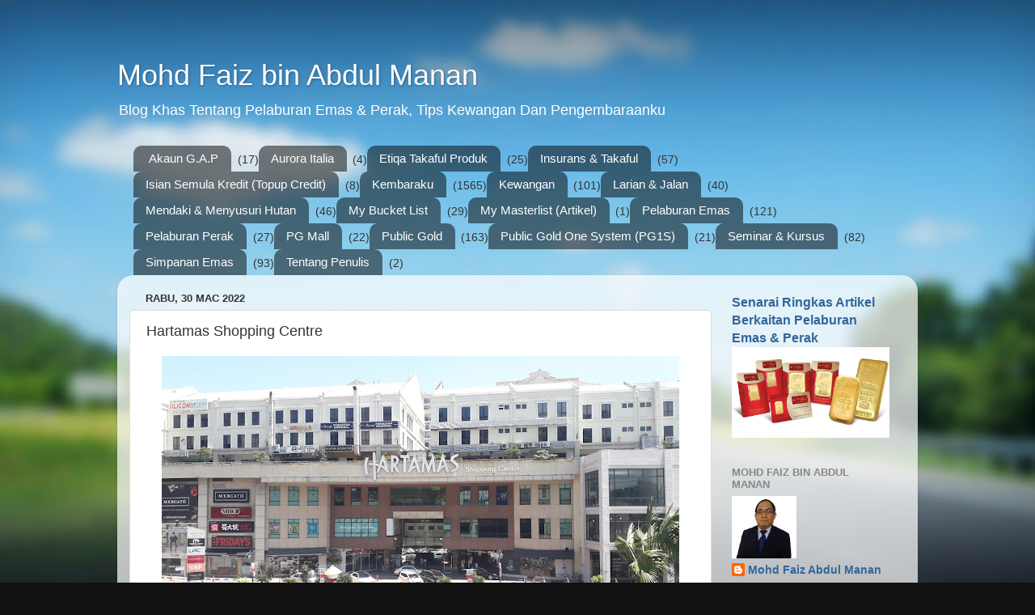

--- FILE ---
content_type: text/html; charset=UTF-8
request_url: https://www.mdfaiez84.com/2022/03/hartamas-shopping-centre.html
body_size: 24621
content:
<!DOCTYPE html>
<html class='v2' dir='ltr' lang='ms'>
<head>
<link href='https://www.blogger.com/static/v1/widgets/335934321-css_bundle_v2.css' rel='stylesheet' type='text/css'/>
<meta content='width=1100' name='viewport'/>
<meta content='text/html; charset=UTF-8' http-equiv='Content-Type'/>
<meta content='blogger' name='generator'/>
<link href='https://www.mdfaiez84.com/favicon.ico' rel='icon' type='image/x-icon'/>
<link href='https://www.mdfaiez84.com/2022/03/hartamas-shopping-centre.html' rel='canonical'/>
<link rel="alternate" type="application/atom+xml" title="Mohd Faiz bin Abdul Manan - Atom" href="https://www.mdfaiez84.com/feeds/posts/default" />
<link rel="alternate" type="application/rss+xml" title="Mohd Faiz bin Abdul Manan - RSS" href="https://www.mdfaiez84.com/feeds/posts/default?alt=rss" />
<link rel="service.post" type="application/atom+xml" title="Mohd Faiz bin Abdul Manan - Atom" href="https://www.blogger.com/feeds/1958370650449391509/posts/default" />

<link rel="alternate" type="application/atom+xml" title="Mohd Faiz bin Abdul Manan - Atom" href="https://www.mdfaiez84.com/feeds/659662712248701619/comments/default" />
<!--Can't find substitution for tag [blog.ieCssRetrofitLinks]-->
<link href='https://blogger.googleusercontent.com/img/b/R29vZ2xl/AVvXsEhxI4ZBy1P9tBXCRv80QO9r-Urm8WU61ELoXB-X6O4SQPZndo7-D8Nql9YIq6MYsRIH1RiXmS0gFVNfzxI-51FK74oAE_FK5HWwdJW4P8T-GpUMAKVUh8zL7VTJwro7fCL5WkTpxKdHtx06LwxwXXs25PCq3ZvI6yrMTkhRrZQ9kPl5Xp1EqWb-98Wk3A/w640-h360/Hartamas%20Shopping%20Centre%2001.jpg' rel='image_src'/>
<meta content='https://www.mdfaiez84.com/2022/03/hartamas-shopping-centre.html' property='og:url'/>
<meta content='Hartamas Shopping Centre' property='og:title'/>
<meta content='Blog Khas Tentang Pelaburan Emas &amp; Perak, Tips Kewangan Dan Pengembaraanku' property='og:description'/>
<meta content='https://blogger.googleusercontent.com/img/b/R29vZ2xl/AVvXsEhxI4ZBy1P9tBXCRv80QO9r-Urm8WU61ELoXB-X6O4SQPZndo7-D8Nql9YIq6MYsRIH1RiXmS0gFVNfzxI-51FK74oAE_FK5HWwdJW4P8T-GpUMAKVUh8zL7VTJwro7fCL5WkTpxKdHtx06LwxwXXs25PCq3ZvI6yrMTkhRrZQ9kPl5Xp1EqWb-98Wk3A/w1200-h630-p-k-no-nu/Hartamas%20Shopping%20Centre%2001.jpg' property='og:image'/>
<title>Mohd Faiz bin Abdul Manan: Hartamas Shopping Centre</title>
<style id='page-skin-1' type='text/css'><!--
/*-----------------------------------------------
Blogger Template Style
Name:     Picture Window
Designer: Blogger
URL:      www.blogger.com
----------------------------------------------- */
/* Content
----------------------------------------------- */
body {
font: normal normal 15px Arial, Tahoma, Helvetica, FreeSans, sans-serif;
color: #333333;
background: #111111 url(//themes.googleusercontent.com/image?id=1OACCYOE0-eoTRTfsBuX1NMN9nz599ufI1Jh0CggPFA_sK80AGkIr8pLtYRpNUKPmwtEa) repeat-x fixed top center;
}
html body .region-inner {
min-width: 0;
max-width: 100%;
width: auto;
}
.content-outer {
font-size: 90%;
}
a:link {
text-decoration:none;
color: #336699;
}
a:visited {
text-decoration:none;
color: #6699cc;
}
a:hover {
text-decoration:underline;
color: #33aaff;
}
.content-outer {
background: transparent none repeat scroll top left;
-moz-border-radius: 0;
-webkit-border-radius: 0;
-goog-ms-border-radius: 0;
border-radius: 0;
-moz-box-shadow: 0 0 0 rgba(0, 0, 0, .15);
-webkit-box-shadow: 0 0 0 rgba(0, 0, 0, .15);
-goog-ms-box-shadow: 0 0 0 rgba(0, 0, 0, .15);
box-shadow: 0 0 0 rgba(0, 0, 0, .15);
margin: 20px auto;
}
.content-inner {
padding: 0;
}
/* Header
----------------------------------------------- */
.header-outer {
background: transparent none repeat-x scroll top left;
_background-image: none;
color: #ffffff;
-moz-border-radius: 0;
-webkit-border-radius: 0;
-goog-ms-border-radius: 0;
border-radius: 0;
}
.Header img, .Header #header-inner {
-moz-border-radius: 0;
-webkit-border-radius: 0;
-goog-ms-border-radius: 0;
border-radius: 0;
}
.header-inner .Header .titlewrapper,
.header-inner .Header .descriptionwrapper {
padding-left: 0;
padding-right: 0;
}
.Header h1 {
font: normal normal 36px Arial, Tahoma, Helvetica, FreeSans, sans-serif;
text-shadow: 1px 1px 3px rgba(0, 0, 0, 0.3);
}
.Header h1 a {
color: #ffffff;
}
.Header .description {
font-size: 130%;
}
/* Tabs
----------------------------------------------- */
.tabs-inner {
margin: .5em 20px 0;
padding: 0;
}
.tabs-inner .section {
margin: 0;
}
.tabs-inner .widget ul {
padding: 0;
background: transparent none repeat scroll bottom;
-moz-border-radius: 0;
-webkit-border-radius: 0;
-goog-ms-border-radius: 0;
border-radius: 0;
}
.tabs-inner .widget li {
border: none;
}
.tabs-inner .widget li a {
display: inline-block;
padding: .5em 1em;
margin-right: .25em;
color: #ffffff;
font: normal normal 15px Arial, Tahoma, Helvetica, FreeSans, sans-serif;
-moz-border-radius: 10px 10px 0 0;
-webkit-border-top-left-radius: 10px;
-webkit-border-top-right-radius: 10px;
-goog-ms-border-radius: 10px 10px 0 0;
border-radius: 10px 10px 0 0;
background: transparent url(https://resources.blogblog.com/blogblog/data/1kt/transparent/black50.png) repeat scroll top left;
border-right: 1px solid transparent;
}
.tabs-inner .widget li:first-child a {
padding-left: 1.25em;
-moz-border-radius-topleft: 10px;
-moz-border-radius-bottomleft: 0;
-webkit-border-top-left-radius: 10px;
-webkit-border-bottom-left-radius: 0;
-goog-ms-border-top-left-radius: 10px;
-goog-ms-border-bottom-left-radius: 0;
border-top-left-radius: 10px;
border-bottom-left-radius: 0;
}
.tabs-inner .widget li.selected a,
.tabs-inner .widget li a:hover {
position: relative;
z-index: 1;
background: transparent url(https://resources.blogblog.com/blogblog/data/1kt/transparent/white80.png) repeat scroll bottom;
color: #336699;
-moz-box-shadow: 0 0 3px rgba(0, 0, 0, .15);
-webkit-box-shadow: 0 0 3px rgba(0, 0, 0, .15);
-goog-ms-box-shadow: 0 0 3px rgba(0, 0, 0, .15);
box-shadow: 0 0 3px rgba(0, 0, 0, .15);
}
/* Headings
----------------------------------------------- */
h2 {
font: bold normal 13px Arial, Tahoma, Helvetica, FreeSans, sans-serif;
text-transform: uppercase;
color: #888888;
margin: .5em 0;
}
/* Main
----------------------------------------------- */
.main-outer {
background: transparent url(https://resources.blogblog.com/blogblog/data/1kt/transparent/white80.png) repeat scroll top left;
-moz-border-radius: 20px 20px 0 0;
-webkit-border-top-left-radius: 20px;
-webkit-border-top-right-radius: 20px;
-webkit-border-bottom-left-radius: 0;
-webkit-border-bottom-right-radius: 0;
-goog-ms-border-radius: 20px 20px 0 0;
border-radius: 20px 20px 0 0;
-moz-box-shadow: 0 1px 3px rgba(0, 0, 0, .15);
-webkit-box-shadow: 0 1px 3px rgba(0, 0, 0, .15);
-goog-ms-box-shadow: 0 1px 3px rgba(0, 0, 0, .15);
box-shadow: 0 1px 3px rgba(0, 0, 0, .15);
}
.main-inner {
padding: 15px 20px 20px;
}
.main-inner .column-center-inner {
padding: 0 0;
}
.main-inner .column-left-inner {
padding-left: 0;
}
.main-inner .column-right-inner {
padding-right: 0;
}
/* Posts
----------------------------------------------- */
h3.post-title {
margin: 0;
font: normal normal 18px Arial, Tahoma, Helvetica, FreeSans, sans-serif;
}
.comments h4 {
margin: 1em 0 0;
font: normal normal 18px Arial, Tahoma, Helvetica, FreeSans, sans-serif;
}
.date-header span {
color: #333333;
}
.post-outer {
background-color: #ffffff;
border: solid 1px #dddddd;
-moz-border-radius: 5px;
-webkit-border-radius: 5px;
border-radius: 5px;
-goog-ms-border-radius: 5px;
padding: 15px 20px;
margin: 0 -20px 20px;
}
.post-body {
line-height: 1.4;
font-size: 110%;
position: relative;
}
.post-header {
margin: 0 0 1.5em;
color: #999999;
line-height: 1.6;
}
.post-footer {
margin: .5em 0 0;
color: #999999;
line-height: 1.6;
}
#blog-pager {
font-size: 140%
}
#comments .comment-author {
padding-top: 1.5em;
border-top: dashed 1px #ccc;
border-top: dashed 1px rgba(128, 128, 128, .5);
background-position: 0 1.5em;
}
#comments .comment-author:first-child {
padding-top: 0;
border-top: none;
}
.avatar-image-container {
margin: .2em 0 0;
}
/* Comments
----------------------------------------------- */
.comments .comments-content .icon.blog-author {
background-repeat: no-repeat;
background-image: url([data-uri]);
}
.comments .comments-content .loadmore a {
border-top: 1px solid #33aaff;
border-bottom: 1px solid #33aaff;
}
.comments .continue {
border-top: 2px solid #33aaff;
}
/* Widgets
----------------------------------------------- */
.widget ul, .widget #ArchiveList ul.flat {
padding: 0;
list-style: none;
}
.widget ul li, .widget #ArchiveList ul.flat li {
border-top: dashed 1px #ccc;
border-top: dashed 1px rgba(128, 128, 128, .5);
}
.widget ul li:first-child, .widget #ArchiveList ul.flat li:first-child {
border-top: none;
}
.widget .post-body ul {
list-style: disc;
}
.widget .post-body ul li {
border: none;
}
/* Footer
----------------------------------------------- */
.footer-outer {
color:#cccccc;
background: transparent url(https://resources.blogblog.com/blogblog/data/1kt/transparent/black50.png) repeat scroll top left;
-moz-border-radius: 0 0 20px 20px;
-webkit-border-top-left-radius: 0;
-webkit-border-top-right-radius: 0;
-webkit-border-bottom-left-radius: 20px;
-webkit-border-bottom-right-radius: 20px;
-goog-ms-border-radius: 0 0 20px 20px;
border-radius: 0 0 20px 20px;
-moz-box-shadow: 0 1px 3px rgba(0, 0, 0, .15);
-webkit-box-shadow: 0 1px 3px rgba(0, 0, 0, .15);
-goog-ms-box-shadow: 0 1px 3px rgba(0, 0, 0, .15);
box-shadow: 0 1px 3px rgba(0, 0, 0, .15);
}
.footer-inner {
padding: 10px 20px 20px;
}
.footer-outer a {
color: #99ccee;
}
.footer-outer a:visited {
color: #77aaee;
}
.footer-outer a:hover {
color: #33aaff;
}
.footer-outer .widget h2 {
color: #aaaaaa;
}
/* Mobile
----------------------------------------------- */
html body.mobile {
height: auto;
}
html body.mobile {
min-height: 480px;
background-size: 100% auto;
}
.mobile .body-fauxcolumn-outer {
background: transparent none repeat scroll top left;
}
html .mobile .mobile-date-outer, html .mobile .blog-pager {
border-bottom: none;
background: transparent url(https://resources.blogblog.com/blogblog/data/1kt/transparent/white80.png) repeat scroll top left;
margin-bottom: 10px;
}
.mobile .date-outer {
background: transparent url(https://resources.blogblog.com/blogblog/data/1kt/transparent/white80.png) repeat scroll top left;
}
.mobile .header-outer, .mobile .main-outer,
.mobile .post-outer, .mobile .footer-outer {
-moz-border-radius: 0;
-webkit-border-radius: 0;
-goog-ms-border-radius: 0;
border-radius: 0;
}
.mobile .content-outer,
.mobile .main-outer,
.mobile .post-outer {
background: inherit;
border: none;
}
.mobile .content-outer {
font-size: 100%;
}
.mobile-link-button {
background-color: #336699;
}
.mobile-link-button a:link, .mobile-link-button a:visited {
color: #ffffff;
}
.mobile-index-contents {
color: #333333;
}
.mobile .tabs-inner .PageList .widget-content {
background: transparent url(https://resources.blogblog.com/blogblog/data/1kt/transparent/white80.png) repeat scroll bottom;
color: #336699;
}
.mobile .tabs-inner .PageList .widget-content .pagelist-arrow {
border-left: 1px solid transparent;
}

--></style>
<style id='template-skin-1' type='text/css'><!--
body {
min-width: 990px;
}
.content-outer, .content-fauxcolumn-outer, .region-inner {
min-width: 990px;
max-width: 990px;
_width: 990px;
}
.main-inner .columns {
padding-left: 0;
padding-right: 240px;
}
.main-inner .fauxcolumn-center-outer {
left: 0;
right: 240px;
/* IE6 does not respect left and right together */
_width: expression(this.parentNode.offsetWidth -
parseInt("0") -
parseInt("240px") + 'px');
}
.main-inner .fauxcolumn-left-outer {
width: 0;
}
.main-inner .fauxcolumn-right-outer {
width: 240px;
}
.main-inner .column-left-outer {
width: 0;
right: 100%;
margin-left: -0;
}
.main-inner .column-right-outer {
width: 240px;
margin-right: -240px;
}
#layout {
min-width: 0;
}
#layout .content-outer {
min-width: 0;
width: 800px;
}
#layout .region-inner {
min-width: 0;
width: auto;
}
body#layout div.add_widget {
padding: 8px;
}
body#layout div.add_widget a {
margin-left: 32px;
}
--></style>
<style>
    body {background-image:url(\/\/themes.googleusercontent.com\/image?id=1OACCYOE0-eoTRTfsBuX1NMN9nz599ufI1Jh0CggPFA_sK80AGkIr8pLtYRpNUKPmwtEa);}
    
@media (max-width: 200px) { body {background-image:url(\/\/themes.googleusercontent.com\/image?id=1OACCYOE0-eoTRTfsBuX1NMN9nz599ufI1Jh0CggPFA_sK80AGkIr8pLtYRpNUKPmwtEa&options=w200);}}
@media (max-width: 400px) and (min-width: 201px) { body {background-image:url(\/\/themes.googleusercontent.com\/image?id=1OACCYOE0-eoTRTfsBuX1NMN9nz599ufI1Jh0CggPFA_sK80AGkIr8pLtYRpNUKPmwtEa&options=w400);}}
@media (max-width: 800px) and (min-width: 401px) { body {background-image:url(\/\/themes.googleusercontent.com\/image?id=1OACCYOE0-eoTRTfsBuX1NMN9nz599ufI1Jh0CggPFA_sK80AGkIr8pLtYRpNUKPmwtEa&options=w800);}}
@media (max-width: 1200px) and (min-width: 801px) { body {background-image:url(\/\/themes.googleusercontent.com\/image?id=1OACCYOE0-eoTRTfsBuX1NMN9nz599ufI1Jh0CggPFA_sK80AGkIr8pLtYRpNUKPmwtEa&options=w1200);}}
/* Last tag covers anything over one higher than the previous max-size cap. */
@media (min-width: 1201px) { body {background-image:url(\/\/themes.googleusercontent.com\/image?id=1OACCYOE0-eoTRTfsBuX1NMN9nz599ufI1Jh0CggPFA_sK80AGkIr8pLtYRpNUKPmwtEa&options=w1600);}}
  </style>
<script type='text/javascript'>
        (function(i,s,o,g,r,a,m){i['GoogleAnalyticsObject']=r;i[r]=i[r]||function(){
        (i[r].q=i[r].q||[]).push(arguments)},i[r].l=1*new Date();a=s.createElement(o),
        m=s.getElementsByTagName(o)[0];a.async=1;a.src=g;m.parentNode.insertBefore(a,m)
        })(window,document,'script','https://www.google-analytics.com/analytics.js','ga');
        ga('create', 'UA-151006098-1', 'auto', 'blogger');
        ga('blogger.send', 'pageview');
      </script>
<link href='https://www.blogger.com/dyn-css/authorization.css?targetBlogID=1958370650449391509&amp;zx=775e0bb3-97d1-4652-a1d1-17c9fbc9fda2' media='none' onload='if(media!=&#39;all&#39;)media=&#39;all&#39;' rel='stylesheet'/><noscript><link href='https://www.blogger.com/dyn-css/authorization.css?targetBlogID=1958370650449391509&amp;zx=775e0bb3-97d1-4652-a1d1-17c9fbc9fda2' rel='stylesheet'/></noscript>
<meta name='google-adsense-platform-account' content='ca-host-pub-1556223355139109'/>
<meta name='google-adsense-platform-domain' content='blogspot.com'/>

<!-- data-ad-client=ca-pub-1197419589974274 -->

</head>
<body class='loading variant-open'>
<div class='navbar no-items section' id='navbar' name='Navbar'>
</div>
<div class='body-fauxcolumns'>
<div class='fauxcolumn-outer body-fauxcolumn-outer'>
<div class='cap-top'>
<div class='cap-left'></div>
<div class='cap-right'></div>
</div>
<div class='fauxborder-left'>
<div class='fauxborder-right'></div>
<div class='fauxcolumn-inner'>
</div>
</div>
<div class='cap-bottom'>
<div class='cap-left'></div>
<div class='cap-right'></div>
</div>
</div>
</div>
<div class='content'>
<div class='content-fauxcolumns'>
<div class='fauxcolumn-outer content-fauxcolumn-outer'>
<div class='cap-top'>
<div class='cap-left'></div>
<div class='cap-right'></div>
</div>
<div class='fauxborder-left'>
<div class='fauxborder-right'></div>
<div class='fauxcolumn-inner'>
</div>
</div>
<div class='cap-bottom'>
<div class='cap-left'></div>
<div class='cap-right'></div>
</div>
</div>
</div>
<div class='content-outer'>
<div class='content-cap-top cap-top'>
<div class='cap-left'></div>
<div class='cap-right'></div>
</div>
<div class='fauxborder-left content-fauxborder-left'>
<div class='fauxborder-right content-fauxborder-right'></div>
<div class='content-inner'>
<header>
<div class='header-outer'>
<div class='header-cap-top cap-top'>
<div class='cap-left'></div>
<div class='cap-right'></div>
</div>
<div class='fauxborder-left header-fauxborder-left'>
<div class='fauxborder-right header-fauxborder-right'></div>
<div class='region-inner header-inner'>
<div class='header section' id='header' name='Pengepala'><div class='widget Header' data-version='1' id='Header1'>
<div id='header-inner'>
<div class='titlewrapper'>
<h1 class='title'>
<a href='https://www.mdfaiez84.com/'>
Mohd Faiz bin Abdul Manan
</a>
</h1>
</div>
<div class='descriptionwrapper'>
<p class='description'><span>Blog Khas Tentang Pelaburan Emas &amp; Perak, Tips Kewangan Dan Pengembaraanku</span></p>
</div>
</div>
</div></div>
</div>
</div>
<div class='header-cap-bottom cap-bottom'>
<div class='cap-left'></div>
<div class='cap-right'></div>
</div>
</div>
</header>
<div class='tabs-outer'>
<div class='tabs-cap-top cap-top'>
<div class='cap-left'></div>
<div class='cap-right'></div>
</div>
<div class='fauxborder-left tabs-fauxborder-left'>
<div class='fauxborder-right tabs-fauxborder-right'></div>
<div class='region-inner tabs-inner'>
<div class='tabs section' id='crosscol' name='Rentas Lajur'><div class='widget Label' data-version='1' id='Label2'>
<h2>Senarai</h2>
<div class='widget-content list-label-widget-content'>
<ul>
<li>
<a dir='ltr' href='https://www.mdfaiez84.com/search/label/Akaun%20G.A.P'>Akaun G.A.P</a>
<span dir='ltr'>(17)</span>
</li>
<li>
<a dir='ltr' href='https://www.mdfaiez84.com/search/label/Aurora%20Italia'>Aurora Italia</a>
<span dir='ltr'>(4)</span>
</li>
<li>
<a dir='ltr' href='https://www.mdfaiez84.com/search/label/Etiqa%20Takaful%20Produk'>Etiqa Takaful Produk</a>
<span dir='ltr'>(25)</span>
</li>
<li>
<a dir='ltr' href='https://www.mdfaiez84.com/search/label/Insurans%20%26%20Takaful'>Insurans &amp; Takaful</a>
<span dir='ltr'>(57)</span>
</li>
<li>
<a dir='ltr' href='https://www.mdfaiez84.com/search/label/Isian%20Semula%20Kredit%20%28Topup%20Credit%29'>Isian Semula Kredit (Topup Credit)</a>
<span dir='ltr'>(8)</span>
</li>
<li>
<a dir='ltr' href='https://www.mdfaiez84.com/search/label/Kembaraku'>Kembaraku</a>
<span dir='ltr'>(1565)</span>
</li>
<li>
<a dir='ltr' href='https://www.mdfaiez84.com/search/label/Kewangan'>Kewangan</a>
<span dir='ltr'>(101)</span>
</li>
<li>
<a dir='ltr' href='https://www.mdfaiez84.com/search/label/Larian%20%26%20Jalan'>Larian &amp; Jalan</a>
<span dir='ltr'>(40)</span>
</li>
<li>
<a dir='ltr' href='https://www.mdfaiez84.com/search/label/Mendaki%20%26%20Menyusuri%20Hutan'>Mendaki &amp; Menyusuri Hutan</a>
<span dir='ltr'>(46)</span>
</li>
<li>
<a dir='ltr' href='https://www.mdfaiez84.com/search/label/My%20Bucket%20List'>My Bucket List</a>
<span dir='ltr'>(29)</span>
</li>
<li>
<a dir='ltr' href='https://www.mdfaiez84.com/search/label/My%20Masterlist%20%28Artikel%29'>My Masterlist (Artikel)</a>
<span dir='ltr'>(1)</span>
</li>
<li>
<a dir='ltr' href='https://www.mdfaiez84.com/search/label/Pelaburan%20Emas'>Pelaburan Emas</a>
<span dir='ltr'>(121)</span>
</li>
<li>
<a dir='ltr' href='https://www.mdfaiez84.com/search/label/Pelaburan%20Perak'>Pelaburan Perak</a>
<span dir='ltr'>(27)</span>
</li>
<li>
<a dir='ltr' href='https://www.mdfaiez84.com/search/label/PG%20Mall'>PG Mall</a>
<span dir='ltr'>(22)</span>
</li>
<li>
<a dir='ltr' href='https://www.mdfaiez84.com/search/label/Public%20Gold'>Public Gold</a>
<span dir='ltr'>(163)</span>
</li>
<li>
<a dir='ltr' href='https://www.mdfaiez84.com/search/label/Public%20Gold%20One%20System%20%28PG1S%29'>Public Gold One System (PG1S)</a>
<span dir='ltr'>(21)</span>
</li>
<li>
<a dir='ltr' href='https://www.mdfaiez84.com/search/label/Seminar%20%26%20Kursus'>Seminar &amp; Kursus</a>
<span dir='ltr'>(82)</span>
</li>
<li>
<a dir='ltr' href='https://www.mdfaiez84.com/search/label/Simpanan%20Emas'>Simpanan Emas</a>
<span dir='ltr'>(93)</span>
</li>
<li>
<a dir='ltr' href='https://www.mdfaiez84.com/search/label/Tentang%20Penulis'>Tentang Penulis</a>
<span dir='ltr'>(2)</span>
</li>
</ul>
<div class='clear'></div>
</div>
</div></div>
<div class='tabs no-items section' id='crosscol-overflow' name='Cross-Column 2'></div>
</div>
</div>
<div class='tabs-cap-bottom cap-bottom'>
<div class='cap-left'></div>
<div class='cap-right'></div>
</div>
</div>
<div class='main-outer'>
<div class='main-cap-top cap-top'>
<div class='cap-left'></div>
<div class='cap-right'></div>
</div>
<div class='fauxborder-left main-fauxborder-left'>
<div class='fauxborder-right main-fauxborder-right'></div>
<div class='region-inner main-inner'>
<div class='columns fauxcolumns'>
<div class='fauxcolumn-outer fauxcolumn-center-outer'>
<div class='cap-top'>
<div class='cap-left'></div>
<div class='cap-right'></div>
</div>
<div class='fauxborder-left'>
<div class='fauxborder-right'></div>
<div class='fauxcolumn-inner'>
</div>
</div>
<div class='cap-bottom'>
<div class='cap-left'></div>
<div class='cap-right'></div>
</div>
</div>
<div class='fauxcolumn-outer fauxcolumn-left-outer'>
<div class='cap-top'>
<div class='cap-left'></div>
<div class='cap-right'></div>
</div>
<div class='fauxborder-left'>
<div class='fauxborder-right'></div>
<div class='fauxcolumn-inner'>
</div>
</div>
<div class='cap-bottom'>
<div class='cap-left'></div>
<div class='cap-right'></div>
</div>
</div>
<div class='fauxcolumn-outer fauxcolumn-right-outer'>
<div class='cap-top'>
<div class='cap-left'></div>
<div class='cap-right'></div>
</div>
<div class='fauxborder-left'>
<div class='fauxborder-right'></div>
<div class='fauxcolumn-inner'>
</div>
</div>
<div class='cap-bottom'>
<div class='cap-left'></div>
<div class='cap-right'></div>
</div>
</div>
<!-- corrects IE6 width calculation -->
<div class='columns-inner'>
<div class='column-center-outer'>
<div class='column-center-inner'>
<div class='main section' id='main' name='Utama'><div class='widget Blog' data-version='1' id='Blog1'>
<div class='blog-posts hfeed'>

          <div class="date-outer">
        
<h2 class='date-header'><span>Rabu, 30 Mac 2022</span></h2>

          <div class="date-posts">
        
<div class='post-outer'>
<div class='post hentry uncustomized-post-template' itemprop='blogPost' itemscope='itemscope' itemtype='http://schema.org/BlogPosting'>
<meta content='https://blogger.googleusercontent.com/img/b/R29vZ2xl/AVvXsEhxI4ZBy1P9tBXCRv80QO9r-Urm8WU61ELoXB-X6O4SQPZndo7-D8Nql9YIq6MYsRIH1RiXmS0gFVNfzxI-51FK74oAE_FK5HWwdJW4P8T-GpUMAKVUh8zL7VTJwro7fCL5WkTpxKdHtx06LwxwXXs25PCq3ZvI6yrMTkhRrZQ9kPl5Xp1EqWb-98Wk3A/w640-h360/Hartamas%20Shopping%20Centre%2001.jpg' itemprop='image_url'/>
<meta content='1958370650449391509' itemprop='blogId'/>
<meta content='659662712248701619' itemprop='postId'/>
<a name='659662712248701619'></a>
<h3 class='post-title entry-title' itemprop='name'>
Hartamas Shopping Centre
</h3>
<div class='post-header'>
<div class='post-header-line-1'></div>
</div>
<div class='post-body entry-content' id='post-body-659662712248701619' itemprop='description articleBody'>
<p></p><div class="separator" style="clear: both; text-align: center;"><a href="https://blogger.googleusercontent.com/img/b/R29vZ2xl/AVvXsEhxI4ZBy1P9tBXCRv80QO9r-Urm8WU61ELoXB-X6O4SQPZndo7-D8Nql9YIq6MYsRIH1RiXmS0gFVNfzxI-51FK74oAE_FK5HWwdJW4P8T-GpUMAKVUh8zL7VTJwro7fCL5WkTpxKdHtx06LwxwXXs25PCq3ZvI6yrMTkhRrZQ9kPl5Xp1EqWb-98Wk3A/s1430/Hartamas%20Shopping%20Centre%2001.jpg" style="margin-left: 1em; margin-right: 1em;"><img alt="Bahagian Hadapan Hartamas Shopping Centre" border="0" data-original-height="804" data-original-width="1430" height="360" src="https://blogger.googleusercontent.com/img/b/R29vZ2xl/AVvXsEhxI4ZBy1P9tBXCRv80QO9r-Urm8WU61ELoXB-X6O4SQPZndo7-D8Nql9YIq6MYsRIH1RiXmS0gFVNfzxI-51FK74oAE_FK5HWwdJW4P8T-GpUMAKVUh8zL7VTJwro7fCL5WkTpxKdHtx06LwxwXXs25PCq3ZvI6yrMTkhRrZQ9kPl5Xp1EqWb-98Wk3A/w640-h360/Hartamas%20Shopping%20Centre%2001.jpg" title="Hartamas Shopping Centre" width="640" /></a></div><p></p><div style="margin-bottom: 0.0001pt; text-align: left;"><b><span style="font-family: &quot;Times New Roman&quot;,serif; font-size: 12pt; line-height: 107%;">Lokasi:<br /></span></b><span style="font-family: &quot;Times New Roman&quot;,serif; font-size: 12pt; line-height: 107%;">Hartamas
Shopping Centre<br /></span><span style="font-family: &quot;Times New Roman&quot;,serif; font-size: 12pt; line-height: 107%;">&nbsp;<br /></span><b><span style="font-family: &quot;Times New Roman&quot;,serif; font-size: 12pt; line-height: 107%;">Alamat:<br /></span></b><span style="font-family: &quot;Times New Roman&quot;,serif; font-size: 12pt; line-height: 107%;">60,
Jalan Sri Hartamas 1,<br /></span><span style="font-family: &quot;Times New Roman&quot;,serif; font-size: 12pt; line-height: 107%;">Sri
Hartamas,<br /></span><span style="font-family: &quot;Times New Roman&quot;,serif; font-size: 12pt; line-height: 107%;">50480
Kuala Lumpur.<br /></span><span style="font-family: &quot;Times New Roman&quot;,serif; font-size: 12pt; line-height: 107%;">&nbsp;<br /></span><b><span style="font-family: &quot;Times New Roman&quot;,serif; font-size: 12pt; line-height: 107%;">Waktu
Operasi:<br /></span></b><span style="font-family: &quot;Times New Roman&quot;,serif; font-size: 12pt; line-height: 107%;">10.00
pagi - 10.00 malam (Setiap Hari)<br /></span><span style="font-family: &quot;Times New Roman&quot;,serif; font-size: 12pt; line-height: 107%;">&nbsp;<br /></span><b><span style="font-family: &quot;Times New Roman&quot;,serif; font-size: 12pt; line-height: 107%;">Alamat
Sesawang:<br /></span></b><span style="font-family: &quot;Times New Roman&quot;,serif; font-size: 12pt; line-height: 107%;">www.mayland.com.my/hartamas-shopping-centre/<br /></span><span style="font-family: &quot;Times New Roman&quot;,serif; font-size: 12pt; line-height: 107%;">&nbsp;<br /></span><b><span style="font-family: &quot;Times New Roman&quot;,serif; font-size: 12pt; line-height: 107%;">Tarikh
Lawatan:<br /></span></b><span style="font-family: &quot;Times New Roman&quot;,serif; font-size: 12pt; line-height: 107%;">28
Mac 2022<br /></span><span style="font-family: &quot;Times New Roman&quot;,serif; font-size: 12pt; line-height: 107%;">&nbsp;<br /></span><span style="font-family: &quot;Times New Roman&quot;,serif; font-size: 12pt; line-height: 107%;">Hartamas
Shopping Centre menjadi lokasi pertama yang dikunjungi pada hari ini. Nak lihat
ada sesuatu yang berbeza tak berbanding dengan pusat membeli-belah yang lain. Maklumlah
sini kawasan orang kaya.</span></div><div style="margin-bottom: 0.0001pt; text-align: left;"><span><a name="more"></a></span><span style="font-family: &quot;Times New Roman&quot;,serif; font-size: 12pt; line-height: 107%;"><br /></span></div><p>

































</p><table align="center" cellpadding="0" cellspacing="0" class="tr-caption-container" style="margin-left: auto; margin-right: auto;"><tbody><tr><td style="text-align: center;"><a href="https://blogger.googleusercontent.com/img/b/R29vZ2xl/AVvXsEgBGtwrjDbwCn8kgFVFpUHq5bth-m8uS9nEKMnXF1-5IpPC90BUWlzhyrUDVq0N2bEqVkXXUYfoEasLA6KK9b-jxb9P0mLHFzG3pV0RLdLryZpA49AjgtlP-NTt9x1-Ar7LB-tfZWthaEd6USaDZg56Fr2XFQNqefSEHP-Yhzngnfj_WPaUJBXELbyzNQ/s1430/Hartamas%20Shopping%20Centre%2002.jpg" style="margin-left: auto; margin-right: auto;"><img border="0" data-original-height="804" data-original-width="1430" height="360" src="https://blogger.googleusercontent.com/img/b/R29vZ2xl/AVvXsEgBGtwrjDbwCn8kgFVFpUHq5bth-m8uS9nEKMnXF1-5IpPC90BUWlzhyrUDVq0N2bEqVkXXUYfoEasLA6KK9b-jxb9P0mLHFzG3pV0RLdLryZpA49AjgtlP-NTt9x1-Ar7LB-tfZWthaEd6USaDZg56Fr2XFQNqefSEHP-Yhzngnfj_WPaUJBXELbyzNQ/w640-h360/Hartamas%20Shopping%20Centre%2002.jpg" width="640" /></a></td></tr><tr><td class="tr-caption" style="text-align: center;">28/03/2022: Pintu Masuk Utama</td></tr></tbody></table><br /><table align="center" cellpadding="0" cellspacing="0" class="tr-caption-container" style="margin-left: auto; margin-right: auto;"><tbody><tr><td style="text-align: center;"><a href="https://blogger.googleusercontent.com/img/b/R29vZ2xl/AVvXsEgpE_okMN5t6WOxbJiga3nI20cpPfx6N5xyUc7DGwKvxDU7F9lI-ncaAdbCBSYqUNq-1PktvDoIwko9ElIw5eJ1QjlxrbuBPLfS2DposAQPt02uzjGpuacfhsASdePquIM9374HtHruLNjSamttKdOFB4tTA27dqNAAOlBnmab5PaTf_EgSJaj01ux4Vg/s1430/Hartamas%20Shopping%20Centre%2003.jpg" style="margin-left: auto; margin-right: auto;"><img border="0" data-original-height="804" data-original-width="1430" height="360" src="https://blogger.googleusercontent.com/img/b/R29vZ2xl/AVvXsEgpE_okMN5t6WOxbJiga3nI20cpPfx6N5xyUc7DGwKvxDU7F9lI-ncaAdbCBSYqUNq-1PktvDoIwko9ElIw5eJ1QjlxrbuBPLfS2DposAQPt02uzjGpuacfhsASdePquIM9374HtHruLNjSamttKdOFB4tTA27dqNAAOlBnmab5PaTf_EgSJaj01ux4Vg/w640-h360/Hartamas%20Shopping%20Centre%2003.jpg" width="640" /></a></td></tr><tr><td class="tr-caption" style="text-align: center;">28/03/2022: Kungfu</td></tr></tbody></table><br /><table align="center" cellpadding="0" cellspacing="0" class="tr-caption-container" style="margin-left: auto; margin-right: auto;"><tbody><tr><td style="text-align: center;"><a href="https://blogger.googleusercontent.com/img/b/R29vZ2xl/AVvXsEi4Q2e2qXgkgpuZ6pvmnUXhG8T-6q2I3-gXl1CsI71JL9_cER1E2Nk1-GTC5GrlafKI06LGjVBV4iJFkJHK6G0kRC-wa6-cGWSiBlnosy6CtXKXzaEM0jRAWWJzCCfxgwIzIBgjYWEFdkv68PgFbDJf7K-wFKrCtQ-_bzW0iyE9GMsua2f-D-vSc0FxIg/s1430/Hartamas%20Shopping%20Centre%2004.jpg" style="margin-left: auto; margin-right: auto;"><img border="0" data-original-height="804" data-original-width="1430" height="360" src="https://blogger.googleusercontent.com/img/b/R29vZ2xl/AVvXsEi4Q2e2qXgkgpuZ6pvmnUXhG8T-6q2I3-gXl1CsI71JL9_cER1E2Nk1-GTC5GrlafKI06LGjVBV4iJFkJHK6G0kRC-wa6-cGWSiBlnosy6CtXKXzaEM0jRAWWJzCCfxgwIzIBgjYWEFdkv68PgFbDJf7K-wFKrCtQ-_bzW0iyE9GMsua2f-D-vSc0FxIg/w640-h360/Hartamas%20Shopping%20Centre%2004.jpg" width="640" /></a></td></tr><tr><td class="tr-caption" style="text-align: center;">28/03/2022: Mr. Diy Dihujung Sana</td></tr></tbody></table><br /><table align="center" cellpadding="0" cellspacing="0" class="tr-caption-container" style="margin-left: auto; margin-right: auto;"><tbody><tr><td style="text-align: center;"><a href="https://blogger.googleusercontent.com/img/b/R29vZ2xl/AVvXsEgT9jGl-6nN1mxLKzGhZB6btiKVNessDu10BHnF8kKD8stRQDa7sfzDWhv0HFxkw1hXZCxIDfLoikm41v7w1KjuW5K3gLOjOdCi5lI19EitoYWC1P3umVkFP8WfhmA3ZeQOizv2XvcW-gEOHlVktDXL7JmJnyz81vIvg_-HFUog549ra1CCNXuxpBzXqA/s1430/Hartamas%20Shopping%20Centre%2005.jpg" style="margin-left: auto; margin-right: auto;"><img border="0" data-original-height="804" data-original-width="1430" height="360" src="https://blogger.googleusercontent.com/img/b/R29vZ2xl/AVvXsEgT9jGl-6nN1mxLKzGhZB6btiKVNessDu10BHnF8kKD8stRQDa7sfzDWhv0HFxkw1hXZCxIDfLoikm41v7w1KjuW5K3gLOjOdCi5lI19EitoYWC1P3umVkFP8WfhmA3ZeQOizv2XvcW-gEOHlVktDXL7JmJnyz81vIvg_-HFUog549ra1CCNXuxpBzXqA/w640-h360/Hartamas%20Shopping%20Centre%2005.jpg" width="640" /></a></td></tr><tr><td class="tr-caption" style="text-align: center;">28/03/2022: Cantik Rodanya</td></tr></tbody></table><br /><table align="center" cellpadding="0" cellspacing="0" class="tr-caption-container" style="margin-left: auto; margin-right: auto;"><tbody><tr><td style="text-align: center;"><a href="https://blogger.googleusercontent.com/img/b/R29vZ2xl/AVvXsEhAuQ5CwCcXBhuWY-tXhVYH_TzHlOvYMVsHVlVE75KDaAWQp0ME2ITuv1uenBj4QhGwYXdhf9vhVYscL8JtampC_3c7sj8kpCZ7fIgVFuBZEq0m1nX7z_JqVIejG0_nyvb784f1-8Li3Hz5HIMDvdKGMAELcN_2l6LMS6r0qkMS59QN45qCsZoVeVDkBg/s1430/Hartamas%20Shopping%20Centre%2006.jpg" style="margin-left: auto; margin-right: auto;"><img border="0" data-original-height="804" data-original-width="1430" height="360" src="https://blogger.googleusercontent.com/img/b/R29vZ2xl/AVvXsEhAuQ5CwCcXBhuWY-tXhVYH_TzHlOvYMVsHVlVE75KDaAWQp0ME2ITuv1uenBj4QhGwYXdhf9vhVYscL8JtampC_3c7sj8kpCZ7fIgVFuBZEq0m1nX7z_JqVIejG0_nyvb784f1-8Li3Hz5HIMDvdKGMAELcN_2l6LMS6r0qkMS59QN45qCsZoVeVDkBg/w640-h360/Hartamas%20Shopping%20Centre%2006.jpg" width="640" /></a></td></tr><tr><td class="tr-caption" style="text-align: center;">28/03/2022: Pelbagai Lukisan Ada Disini</td></tr></tbody></table><br /><table align="center" cellpadding="0" cellspacing="0" class="tr-caption-container" style="margin-left: auto; margin-right: auto;"><tbody><tr><td style="text-align: center;"><a href="https://blogger.googleusercontent.com/img/b/R29vZ2xl/AVvXsEgrE0u-zUOu0uwY2hvNZiGdIkvoSFEOpVxNRAP99f-DY3fNrscVxZYSzg_5gVWBMDa2rwu-jm_w0102eQgcVZ6vBe1dDh7oEiTZNhKZvWsiawtbPm-EdxfQUFgwzg3NMHHgBR0On-GoTjOfaRxIzhQeIylqi-MC-kILzNwjwYjfPNQ2uFB6HwkECHdlGg/s1430/Hartamas%20Shopping%20Centre%2007.jpg" style="margin-left: auto; margin-right: auto;"><img border="0" data-original-height="804" data-original-width="1430" height="360" src="https://blogger.googleusercontent.com/img/b/R29vZ2xl/AVvXsEgrE0u-zUOu0uwY2hvNZiGdIkvoSFEOpVxNRAP99f-DY3fNrscVxZYSzg_5gVWBMDa2rwu-jm_w0102eQgcVZ6vBe1dDh7oEiTZNhKZvWsiawtbPm-EdxfQUFgwzg3NMHHgBR0On-GoTjOfaRxIzhQeIylqi-MC-kILzNwjwYjfPNQ2uFB6HwkECHdlGg/w640-h360/Hartamas%20Shopping%20Centre%2007.jpg" width="640" /></a></td></tr><tr><td class="tr-caption" style="text-align: center;">28/03/2022: Syurga Bagi Ulat Buku</td></tr></tbody></table><br /><table align="center" cellpadding="0" cellspacing="0" class="tr-caption-container" style="margin-left: auto; margin-right: auto;"><tbody><tr><td style="text-align: center;"><a href="https://blogger.googleusercontent.com/img/b/R29vZ2xl/AVvXsEjuLseuAtGeX7oXiWwqjX-JhM4bf2WjdyJOBpHkOvrguw61tVM5r-e1cZqIB4Q2AQqcjzUfHsxPM9VKnlNDChh5pyJW88zWiHJhfle4nH-AEiPlw1RMy4ACxy_k16pPn730gtxjyKCEh7gLze078zWEEFcFFVbKSYp_sQ3uMyGi7-kDQ0hctWTC-RXmww/s1430/Hartamas%20Shopping%20Centre%2008.jpg" style="margin-left: auto; margin-right: auto;"><img border="0" data-original-height="804" data-original-width="1430" height="360" src="https://blogger.googleusercontent.com/img/b/R29vZ2xl/AVvXsEjuLseuAtGeX7oXiWwqjX-JhM4bf2WjdyJOBpHkOvrguw61tVM5r-e1cZqIB4Q2AQqcjzUfHsxPM9VKnlNDChh5pyJW88zWiHJhfle4nH-AEiPlw1RMy4ACxy_k16pPn730gtxjyKCEh7gLze078zWEEFcFFVbKSYp_sQ3uMyGi7-kDQ0hctWTC-RXmww/w640-h360/Hartamas%20Shopping%20Centre%2008.jpg" width="640" /></a></td></tr><tr><td class="tr-caption" style="text-align: center;">28/03/2022: Mainan Di Tingkat 3</td></tr></tbody></table><br /><table align="center" cellpadding="0" cellspacing="0" class="tr-caption-container" style="margin-left: auto; margin-right: auto;"><tbody><tr><td style="text-align: center;"><a href="https://blogger.googleusercontent.com/img/b/R29vZ2xl/AVvXsEiQGvxLL1e2iE8iuYWNcyLtD5HRowlOw3h9bCLo3vyY1RICNjSSgwWa9CwDBQfFlmI7GzKQ897yYhBX0ewm0hWEb4KABaKHetmitumxXrdRmn4zf6wj6n1aTOTdzBHJXcKmYNeuXTtIO7sinNMqOi1zbmJs907PODk2tFfNluuN8wttQGHBPmoA6zI2FA/s1430/Hartamas%20Shopping%20Centre%2009.jpg" style="margin-left: auto; margin-right: auto;"><img border="0" data-original-height="804" data-original-width="1430" height="360" src="https://blogger.googleusercontent.com/img/b/R29vZ2xl/AVvXsEiQGvxLL1e2iE8iuYWNcyLtD5HRowlOw3h9bCLo3vyY1RICNjSSgwWa9CwDBQfFlmI7GzKQ897yYhBX0ewm0hWEb4KABaKHetmitumxXrdRmn4zf6wj6n1aTOTdzBHJXcKmYNeuXTtIO7sinNMqOi1zbmJs907PODk2tFfNluuN8wttQGHBPmoA6zI2FA/w640-h360/Hartamas%20Shopping%20Centre%2009.jpg" width="640" /></a></td></tr><tr><td class="tr-caption" style="text-align: center;">28/03/2022: Ke Seberang Jalan</td></tr></tbody></table><br /><table align="center" cellpadding="0" cellspacing="0" class="tr-caption-container" style="margin-left: auto; margin-right: auto;"><tbody><tr><td style="text-align: center;"><a href="https://blogger.googleusercontent.com/img/b/R29vZ2xl/AVvXsEhSQhRzASPbVHExwgW633eYE-jONA1PQD7m4-sUwTajMZWjZgC9NX2e7dGbr4g-krKGS1VN5jHK6hakNtxix44TKV4xsqGVGiW-ZA7TLihUGIRzMJ4Giw4sC7NfXS1aQORCcOEfOOtvXEp1Xxt2RGaRsNzURs31t-KvkzDsCqF6RBA96iEKAlU5m5DUAw/s1430/Hartamas%20Shopping%20Centre%2010.jpg" style="margin-left: auto; margin-right: auto;"><img border="0" data-original-height="804" data-original-width="1430" height="360" src="https://blogger.googleusercontent.com/img/b/R29vZ2xl/AVvXsEhSQhRzASPbVHExwgW633eYE-jONA1PQD7m4-sUwTajMZWjZgC9NX2e7dGbr4g-krKGS1VN5jHK6hakNtxix44TKV4xsqGVGiW-ZA7TLihUGIRzMJ4Giw4sC7NfXS1aQORCcOEfOOtvXEp1Xxt2RGaRsNzURs31t-KvkzDsCqF6RBA96iEKAlU5m5DUAw/w640-h360/Hartamas%20Shopping%20Centre%2010.jpg" width="640" /></a></td></tr><tr><td class="tr-caption" style="text-align: center;">28/03/2022: Damas 3</td></tr></tbody></table><br /><table align="center" cellpadding="0" cellspacing="0" class="tr-caption-container" style="margin-left: auto; margin-right: auto;"><tbody><tr><td style="text-align: center;"><a href="https://blogger.googleusercontent.com/img/b/R29vZ2xl/AVvXsEhA2X4p0EK3HvVPf4HgS7c6ElbXNYUfobkj9oy09c_2aHfzvvW_Drby6-7atxqyGb2X1fVAAnO8acSNoXS-uZlHNvsNXOPS_jnjRZvK0ylWyOoeMB_6-lV-UDtmAS6f5Be3yYyRbdFz7HuQNjmHxJMZV1IOymY8icCK2aRyTdAbfwIh7HbXtcGwabOS_A/s1430/Hartamas%20Shopping%20Centre%2011.jpg" style="margin-left: auto; margin-right: auto;"><img border="0" data-original-height="804" data-original-width="1430" height="360" src="https://blogger.googleusercontent.com/img/b/R29vZ2xl/AVvXsEhA2X4p0EK3HvVPf4HgS7c6ElbXNYUfobkj9oy09c_2aHfzvvW_Drby6-7atxqyGb2X1fVAAnO8acSNoXS-uZlHNvsNXOPS_jnjRZvK0ylWyOoeMB_6-lV-UDtmAS6f5Be3yYyRbdFz7HuQNjmHxJMZV1IOymY8icCK2aRyTdAbfwIh7HbXtcGwabOS_A/w640-h360/Hartamas%20Shopping%20Centre%2011.jpg" width="640" /></a></td></tr><tr><td class="tr-caption" style="text-align: center;">28/03/2022: Dari Damas 3</td></tr></tbody></table><p></p><div style="margin-bottom: 0.0001pt; text-align: left;"><span style="font-family: &quot;Times New Roman&quot;,serif; font-size: 12pt; line-height: 107%;">Selepas
menjelajahi pusat membeli-belah ini. Tiba masa ke lokasi seterusnya iaitu
<a href="https://www.mdfaiez84.com/2022/03/damansara-city-mall-dc-mall.html">Damansara City Mall (DC Mall)</a>. Hari ini hendak terokai pusat membeli-belah
sahaja.<br /></span><span style="font-family: &quot;Times New Roman&quot;,serif; font-size: 12pt; line-height: 107%;">&nbsp;<br /></span><span style="font-family: &quot;Times New Roman&quot;,serif; font-size: 12pt; line-height: 107%;">&nbsp;<br /></span><span style="font-family: &quot;Times New Roman&quot;,serif; font-size: 12pt; line-height: 107%;">Mohd
Faiz bin Abdul Manan<br /></span><span style="font-family: &quot;Times New Roman&quot;,serif; font-size: 12pt; line-height: 107%;">Catatan
Seorang Kembara</span></div><p>







</p><div class="separator" style="clear: both; text-align: center;"><a href="https://blogger.googleusercontent.com/img/b/R29vZ2xl/AVvXsEgGKemVQs_OGkQq8EKfcN0kpRo0Mg27pbtwCwxNoXLj54ryzjUORL04Lk1O6lZm-MAyW4KKUAi1tBtM5wPL4Dg-P-G0Q19rEX0wIwSJwknmZxl-42qlDOCKm0mR_dGSgmMTtwH0pZ3IejTdZsq3KE6K36qwQPTuzOuZqkbtyi-ruw1vZfkOcEYJxigAqg/s1430/Hartamas%20Shopping%20Centre%2012.jpg" style="margin-left: 1em; margin-right: 1em;"><img border="0" data-original-height="318" data-original-width="1430" height="142" src="https://blogger.googleusercontent.com/img/b/R29vZ2xl/AVvXsEgGKemVQs_OGkQq8EKfcN0kpRo0Mg27pbtwCwxNoXLj54ryzjUORL04Lk1O6lZm-MAyW4KKUAi1tBtM5wPL4Dg-P-G0Q19rEX0wIwSJwknmZxl-42qlDOCKm0mR_dGSgmMTtwH0pZ3IejTdZsq3KE6K36qwQPTuzOuZqkbtyi-ruw1vZfkOcEYJxigAqg/w640-h142/Hartamas%20Shopping%20Centre%2012.jpg" width="640" /></a></div><p></p>
<div style='clear: both;'></div>
</div>
<div class='post-footer'>
<div class='post-footer-line post-footer-line-1'>
<span class='post-author vcard'>
Posted by
<span class='fn' itemprop='author' itemscope='itemscope' itemtype='http://schema.org/Person'>
<meta content='https://www.blogger.com/profile/15082285054246161182' itemprop='url'/>
<a class='g-profile' href='https://www.blogger.com/profile/15082285054246161182' rel='author' title='author profile'>
<span itemprop='name'>Mohd Faiz Abdul Manan</span>
</a>
</span>
</span>
<span class='post-timestamp'>
</span>
<span class='post-comment-link'>
</span>
<span class='post-icons'>
<span class='item-action'>
<a href='https://www.blogger.com/email-post/1958370650449391509/659662712248701619' title='Catatan E-mel'>
<img alt='' class='icon-action' height='13' src='https://resources.blogblog.com/img/icon18_email.gif' width='18'/>
</a>
</span>
<span class='item-control blog-admin pid-1790544556'>
<a href='https://www.blogger.com/post-edit.g?blogID=1958370650449391509&postID=659662712248701619&from=pencil' title='Edit Catatan'>
<img alt='' class='icon-action' height='18' src='https://resources.blogblog.com/img/icon18_edit_allbkg.gif' width='18'/>
</a>
</span>
</span>
<div class='post-share-buttons goog-inline-block'>
<a class='goog-inline-block share-button sb-email' href='https://www.blogger.com/share-post.g?blogID=1958370650449391509&postID=659662712248701619&target=email' target='_blank' title='E-melkan Ini'><span class='share-button-link-text'>E-melkan Ini</span></a><a class='goog-inline-block share-button sb-blog' href='https://www.blogger.com/share-post.g?blogID=1958370650449391509&postID=659662712248701619&target=blog' onclick='window.open(this.href, "_blank", "height=270,width=475"); return false;' target='_blank' title='BlogThis!'><span class='share-button-link-text'>BlogThis!</span></a><a class='goog-inline-block share-button sb-twitter' href='https://www.blogger.com/share-post.g?blogID=1958370650449391509&postID=659662712248701619&target=twitter' target='_blank' title='Kongsi pada X'><span class='share-button-link-text'>Kongsi pada X</span></a><a class='goog-inline-block share-button sb-facebook' href='https://www.blogger.com/share-post.g?blogID=1958370650449391509&postID=659662712248701619&target=facebook' onclick='window.open(this.href, "_blank", "height=430,width=640"); return false;' target='_blank' title='Kongsi ke Facebook'><span class='share-button-link-text'>Kongsi ke Facebook</span></a><a class='goog-inline-block share-button sb-pinterest' href='https://www.blogger.com/share-post.g?blogID=1958370650449391509&postID=659662712248701619&target=pinterest' target='_blank' title='Kongsi ke Pinterest'><span class='share-button-link-text'>Kongsi ke Pinterest</span></a>
</div>
</div>
<div class='post-footer-line post-footer-line-2'>
<span class='post-labels'>
Labels:
<a href='https://www.mdfaiez84.com/search/label/Kembaraku' rel='tag'>Kembaraku</a>
</span>
</div>
<div class='post-footer-line post-footer-line-3'>
<span class='post-location'>
</span>
</div>
</div>
</div>
<div class='comments' id='comments'>
<a name='comments'></a>
<h4>2 ulasan:</h4>
<div class='comments-content'>
<script async='async' src='' type='text/javascript'></script>
<script type='text/javascript'>
    (function() {
      var items = null;
      var msgs = null;
      var config = {};

// <![CDATA[
      var cursor = null;
      if (items && items.length > 0) {
        cursor = parseInt(items[items.length - 1].timestamp) + 1;
      }

      var bodyFromEntry = function(entry) {
        var text = (entry &&
                    ((entry.content && entry.content.$t) ||
                     (entry.summary && entry.summary.$t))) ||
            '';
        if (entry && entry.gd$extendedProperty) {
          for (var k in entry.gd$extendedProperty) {
            if (entry.gd$extendedProperty[k].name == 'blogger.contentRemoved') {
              return '<span class="deleted-comment">' + text + '</span>';
            }
          }
        }
        return text;
      }

      var parse = function(data) {
        cursor = null;
        var comments = [];
        if (data && data.feed && data.feed.entry) {
          for (var i = 0, entry; entry = data.feed.entry[i]; i++) {
            var comment = {};
            // comment ID, parsed out of the original id format
            var id = /blog-(\d+).post-(\d+)/.exec(entry.id.$t);
            comment.id = id ? id[2] : null;
            comment.body = bodyFromEntry(entry);
            comment.timestamp = Date.parse(entry.published.$t) + '';
            if (entry.author && entry.author.constructor === Array) {
              var auth = entry.author[0];
              if (auth) {
                comment.author = {
                  name: (auth.name ? auth.name.$t : undefined),
                  profileUrl: (auth.uri ? auth.uri.$t : undefined),
                  avatarUrl: (auth.gd$image ? auth.gd$image.src : undefined)
                };
              }
            }
            if (entry.link) {
              if (entry.link[2]) {
                comment.link = comment.permalink = entry.link[2].href;
              }
              if (entry.link[3]) {
                var pid = /.*comments\/default\/(\d+)\?.*/.exec(entry.link[3].href);
                if (pid && pid[1]) {
                  comment.parentId = pid[1];
                }
              }
            }
            comment.deleteclass = 'item-control blog-admin';
            if (entry.gd$extendedProperty) {
              for (var k in entry.gd$extendedProperty) {
                if (entry.gd$extendedProperty[k].name == 'blogger.itemClass') {
                  comment.deleteclass += ' ' + entry.gd$extendedProperty[k].value;
                } else if (entry.gd$extendedProperty[k].name == 'blogger.displayTime') {
                  comment.displayTime = entry.gd$extendedProperty[k].value;
                }
              }
            }
            comments.push(comment);
          }
        }
        return comments;
      };

      var paginator = function(callback) {
        if (hasMore()) {
          var url = config.feed + '?alt=json&v=2&orderby=published&reverse=false&max-results=50';
          if (cursor) {
            url += '&published-min=' + new Date(cursor).toISOString();
          }
          window.bloggercomments = function(data) {
            var parsed = parse(data);
            cursor = parsed.length < 50 ? null
                : parseInt(parsed[parsed.length - 1].timestamp) + 1
            callback(parsed);
            window.bloggercomments = null;
          }
          url += '&callback=bloggercomments';
          var script = document.createElement('script');
          script.type = 'text/javascript';
          script.src = url;
          document.getElementsByTagName('head')[0].appendChild(script);
        }
      };
      var hasMore = function() {
        return !!cursor;
      };
      var getMeta = function(key, comment) {
        if ('iswriter' == key) {
          var matches = !!comment.author
              && comment.author.name == config.authorName
              && comment.author.profileUrl == config.authorUrl;
          return matches ? 'true' : '';
        } else if ('deletelink' == key) {
          return config.baseUri + '/comment/delete/'
               + config.blogId + '/' + comment.id;
        } else if ('deleteclass' == key) {
          return comment.deleteclass;
        }
        return '';
      };

      var replybox = null;
      var replyUrlParts = null;
      var replyParent = undefined;

      var onReply = function(commentId, domId) {
        if (replybox == null) {
          // lazily cache replybox, and adjust to suit this style:
          replybox = document.getElementById('comment-editor');
          if (replybox != null) {
            replybox.height = '250px';
            replybox.style.display = 'block';
            replyUrlParts = replybox.src.split('#');
          }
        }
        if (replybox && (commentId !== replyParent)) {
          replybox.src = '';
          document.getElementById(domId).insertBefore(replybox, null);
          replybox.src = replyUrlParts[0]
              + (commentId ? '&parentID=' + commentId : '')
              + '#' + replyUrlParts[1];
          replyParent = commentId;
        }
      };

      var hash = (window.location.hash || '#').substring(1);
      var startThread, targetComment;
      if (/^comment-form_/.test(hash)) {
        startThread = hash.substring('comment-form_'.length);
      } else if (/^c[0-9]+$/.test(hash)) {
        targetComment = hash.substring(1);
      }

      // Configure commenting API:
      var configJso = {
        'maxDepth': config.maxThreadDepth
      };
      var provider = {
        'id': config.postId,
        'data': items,
        'loadNext': paginator,
        'hasMore': hasMore,
        'getMeta': getMeta,
        'onReply': onReply,
        'rendered': true,
        'initComment': targetComment,
        'initReplyThread': startThread,
        'config': configJso,
        'messages': msgs
      };

      var render = function() {
        if (window.goog && window.goog.comments) {
          var holder = document.getElementById('comment-holder');
          window.goog.comments.render(holder, provider);
        }
      };

      // render now, or queue to render when library loads:
      if (window.goog && window.goog.comments) {
        render();
      } else {
        window.goog = window.goog || {};
        window.goog.comments = window.goog.comments || {};
        window.goog.comments.loadQueue = window.goog.comments.loadQueue || [];
        window.goog.comments.loadQueue.push(render);
      }
    })();
// ]]>
  </script>
<div id='comment-holder'>
<div class="comment-thread toplevel-thread"><ol id="top-ra"><li class="comment" id="c4439676834698341006"><div class="avatar-image-container"><img src="//www.blogger.com/img/blogger_logo_round_35.png" alt=""/></div><div class="comment-block"><div class="comment-header"><cite class="user"><a href="https://www.blogger.com/profile/10980125143947684249" rel="nofollow">Suria Amanda</a></cite><span class="icon user "></span><span class="datetime secondary-text"><a rel="nofollow" href="https://www.mdfaiez84.com/2022/03/hartamas-shopping-centre.html?showComment=1648678614197#c4439676834698341006">31 Mac, 2022 06:16</a></span></div><p class="comment-content">Siyes dah lama x pi sini..last pi 2019 rasanya...x pun 2018...betul sini tempat orang hado hado</p><span class="comment-actions secondary-text"><a class="comment-reply" target="_self" data-comment-id="4439676834698341006">Balas</a><span class="item-control blog-admin blog-admin pid-345005846"><a target="_self" href="https://www.blogger.com/comment/delete/1958370650449391509/4439676834698341006">Padam</a></span></span></div><div class="comment-replies"><div id="c4439676834698341006-rt" class="comment-thread inline-thread"><span class="thread-toggle thread-expanded"><span class="thread-arrow"></span><span class="thread-count"><a target="_self">Balasan</a></span></span><ol id="c4439676834698341006-ra" class="thread-chrome thread-expanded"><div><li class="comment" id="c3929931332312346584"><div class="avatar-image-container"><img src="//blogger.googleusercontent.com/img/b/R29vZ2xl/AVvXsEjueH9PgY-HFQDFv4KPH8lbP8sriAAUFSOR5GEFAG-lwjW_vD4oxpF_WDbNOHsLjCjF-RbzknKSiEK0BIJfbiw2yLtMiO__6madPQPqV3rDLe9FiGST5mEJtXPvYDlFtEk/s45-c/20210208_141701.jpg" alt=""/></div><div class="comment-block"><div class="comment-header"><cite class="user"><a href="https://www.blogger.com/profile/15082285054246161182" rel="nofollow">Mohd Faiz Abdul Manan</a></cite><span class="icon user blog-author"></span><span class="datetime secondary-text"><a rel="nofollow" href="https://www.mdfaiez84.com/2022/03/hartamas-shopping-centre.html?showComment=1648702085448#c3929931332312346584">31 Mac, 2022 12:48</a></span></div><p class="comment-content">indeed</p><span class="comment-actions secondary-text"><span class="item-control blog-admin blog-admin pid-1790544556"><a target="_self" href="https://www.blogger.com/comment/delete/1958370650449391509/3929931332312346584">Padam</a></span></span></div><div class="comment-replies"><div id="c3929931332312346584-rt" class="comment-thread inline-thread hidden"><span class="thread-toggle thread-expanded"><span class="thread-arrow"></span><span class="thread-count"><a target="_self">Balasan</a></span></span><ol id="c3929931332312346584-ra" class="thread-chrome thread-expanded"><div></div><div id="c3929931332312346584-continue" class="continue"><a class="comment-reply" target="_self" data-comment-id="3929931332312346584">Balas</a></div></ol></div></div><div class="comment-replybox-single" id="c3929931332312346584-ce"></div></li></div><div id="c4439676834698341006-continue" class="continue"><a class="comment-reply" target="_self" data-comment-id="4439676834698341006">Balas</a></div></ol></div></div><div class="comment-replybox-single" id="c4439676834698341006-ce"></div></li></ol><div id="top-continue" class="continue"><a class="comment-reply" target="_self">Tambah ulasan</a></div><div class="comment-replybox-thread" id="top-ce"></div><div class="loadmore hidden" data-post-id="659662712248701619"><a target="_self">Muatkan lagi...</a></div></div>
</div>
</div>
<p class='comment-footer'>
<div class='comment-form'>
<a name='comment-form'></a>
<p>
</p>
<a href='https://www.blogger.com/comment/frame/1958370650449391509?po=659662712248701619&hl=ms&saa=85391&origin=https://www.mdfaiez84.com' id='comment-editor-src'></a>
<iframe allowtransparency='true' class='blogger-iframe-colorize blogger-comment-from-post' frameborder='0' height='410px' id='comment-editor' name='comment-editor' src='' width='100%'></iframe>
<script src='https://www.blogger.com/static/v1/jsbin/2830521187-comment_from_post_iframe.js' type='text/javascript'></script>
<script type='text/javascript'>
      BLOG_CMT_createIframe('https://www.blogger.com/rpc_relay.html');
    </script>
</div>
</p>
<div id='backlinks-container'>
<div id='Blog1_backlinks-container'>
</div>
</div>
</div>
</div>
<div class='inline-ad'>
<script async src="https://pagead2.googlesyndication.com/pagead/js/adsbygoogle.js"></script>
<!-- mdfaiez84_main_Blog1_1x1_as -->
<ins class="adsbygoogle"
     style="display:block"
     data-ad-client="ca-pub-1197419589974274"
     data-ad-host="ca-host-pub-1556223355139109"
     data-ad-host-channel="L0007"
     data-ad-slot="2066576907"
     data-ad-format="auto"
     data-full-width-responsive="true"></ins>
<script>
(adsbygoogle = window.adsbygoogle || []).push({});
</script>
</div>

        </div></div>
      
</div>
<div class='blog-pager' id='blog-pager'>
<span id='blog-pager-newer-link'>
<a class='blog-pager-newer-link' href='https://www.mdfaiez84.com/2022/03/damansara-city-mall-dc-mall.html' id='Blog1_blog-pager-newer-link' title='Catatan Terbaru'>Catatan Terbaru</a>
</span>
<span id='blog-pager-older-link'>
<a class='blog-pager-older-link' href='https://www.mdfaiez84.com/2022/03/kesilapan-dalam-takaful.html' id='Blog1_blog-pager-older-link' title='Catatan Lama'>Catatan Lama</a>
</span>
<a class='home-link' href='https://www.mdfaiez84.com/'>Laman utama</a>
</div>
<div class='clear'></div>
<div class='post-feeds'>
<div class='feed-links'>
Langgan:
<a class='feed-link' href='https://www.mdfaiez84.com/feeds/659662712248701619/comments/default' target='_blank' type='application/atom+xml'>Catat Ulasan (Atom)</a>
</div>
</div>
</div></div>
</div>
</div>
<div class='column-left-outer'>
<div class='column-left-inner'>
<aside>
</aside>
</div>
</div>
<div class='column-right-outer'>
<div class='column-right-inner'>
<aside>
<div class='sidebar section' id='sidebar-right-1'><div class='widget FeaturedPost' data-version='1' id='FeaturedPost1'>
<div class='post-summary'>
<h3><a href='https://www.mdfaiez84.com/2018/05/senarai-ringkas-artikel-berkaitan.html'>Senarai Ringkas Artikel Berkaitan Pelaburan Emas &amp; Perak</a></h3>
<img class='image' src='https://blogger.googleusercontent.com/img/b/R29vZ2xl/AVvXsEi1IOm29BwOrhIsj5YSV2lx2odZOpND1z1HkD2hDdTQBOVIqOcPh3fV7Ej-dR72xmKStlwYxw5dX5b2LleNBSfVNlartg6bYe7Hjy7c6Ea-rAAFiWdIwRoSSypz1WIben3dvzHs8PIaZ9Xi/s640/goldbar+public+gold.jpg'/>
</div>
<style type='text/css'>
    .image {
      width: 100%;
    }
  </style>
<div class='clear'></div>
</div><div class='widget Profile' data-version='1' id='Profile1'>
<h2>MOHD FAIZ BIN ABDUL MANAN</h2>
<div class='widget-content'>
<a href='https://www.blogger.com/profile/15082285054246161182'><img alt='Foto saya' class='profile-img' height='77' src='//blogger.googleusercontent.com/img/b/R29vZ2xl/AVvXsEjueH9PgY-HFQDFv4KPH8lbP8sriAAUFSOR5GEFAG-lwjW_vD4oxpF_WDbNOHsLjCjF-RbzknKSiEK0BIJfbiw2yLtMiO__6madPQPqV3rDLe9FiGST5mEJtXPvYDlFtEk/s118/20210208_141701.jpg' width='80'/></a>
<dl class='profile-datablock'>
<dt class='profile-data'>
<a class='profile-name-link g-profile' href='https://www.blogger.com/profile/15082285054246161182' rel='author' style='background-image: url(//www.blogger.com/img/logo-16.png);'>
Mohd Faiz Abdul Manan
</a>
</dt>
<dd class='profile-textblock'>Assalammualaikum dan selamat sejahtera.

Izinkan saya memperkenalkan diri ini. Nama saya Mohd Faiz bin Abdul Manan. Dealer aktif Public Gold (PG00092879) dan juga perunding takaful dari Etiqa Berhad. 

Untuk sebarang pertanyaan boleh menghubungi saya ditalian 017 247 1372 (WhatApps/ SMS/ Call)</dd>
</dl>
<a class='profile-link' href='https://www.blogger.com/profile/15082285054246161182' rel='author'>Lihat profil lengkap saya</a>
<div class='clear'></div>
</div>
</div><div class='widget Text' data-version='1' id='Text1'>
<h2 class='title'>Maklumat Ringkas</h2>
<div class='widget-content'>
<div style="font-style: normal; font-weight: normal;">Ikhlas, komitmen dan teruja dalam membimbing anda dengan ilmu pelaburan emas yang betul secara percuma. </div><div style="font-style: normal; font-weight: normal;"><br /></div><div style="font-style: normal; font-weight: normal;"><span style="font-weight: normal;">Ingin mengetahui dengan lebih lanjut tentang </span><b>Pelaburan Emas</b>? Sila muat turun (Download) ebook yang disediakan menggunakan pautan dibawah:</div><div style="font-style: normal; font-weight: normal;"><br /></div><div style="font-style: normal; font-weight: normal;"><a href="https://publicgoldofficial.com/app/ebook/mdfaiez84">5 minit Review Tentang Emas</a><a href="https://g100.my/5-minit-emas/"></a></div><div style="font-style: normal; font-weight: normal;"><br /></div><div style="font-style: normal; font-weight: normal;">Untuk sebarang pertanyaan boleh menghubungi saya seperti dibawah;</div><div style="font-style: normal; font-weight: normal;"><br /></div><div style="font-style: normal; font-weight: normal;"><b =""  style="font-size:100%;"><span style="font-weight: normal;"><b><span style="font-weight: normal;"><b><div style="font-weight: normal;"><b>WhatsApp/ SMS/ Panggilan:</b></div><div style="font-weight: normal;"><a href="http://www.wassap.my/0172471372">017-2471372</a></div></b></span></b></span></b></div><div style="font-style: normal; font-weight: normal;"><div style="font-weight: normal;"><b>Emel:</b></div><div style="font-weight: normal;">mdfaiez04@yahoo.com</div></div><div style="font-style: normal; font-weight: normal;"><br /></div><div style="font-style: normal; font-weight: normal;"><b></b></div><div style="font-style: normal; font-weight: normal;"><b><span>Mohd Faiz Bin Abdul Manan</span></b></div><div style="font-style: normal; font-weight: normal;"><b size="3">Dealer </b><b =""  style="font-size:100%;">Public Gold:<span =""  style="color:#33ccff;"> </span></b></div><div style="font-style: normal; font-weight: normal;"><span =""  style="font-size:100%;">PG00092879 (</span><span =""  style="font-size:100%;">Introducer)</span></div><div style="font-style: normal; font-weight: normal;"><b>Ejen Etiqa Takaful:</b></div><div style="font-style: normal; font-weight: normal;">1ET49054</div><div style="font-style: normal; font-weight: normal;"></div><div style="font-style: normal; font-weight: normal;"><span style="font-weight: normal;"><b style="font-weight: normal;"><b><b style="font-weight: normal;"><b><div style="font-weight: normal;"><b><span>Ejen Topup:</span></b></div></b></b></b></b></span></div><div style="font-style: normal; font-weight: normal;"><span style="font-weight: normal;"><b style="font-weight: normal;"><b><b style="font-weight: normal;">Sixty Eight Distribution Sdn Bhd (68Topup)</b></b></b></span></div><div style="font-style: normal; font-weight: normal;"></div><div><span><span><span><div style="font-style: normal; font-weight: normal;"><br /></div><div style="font-style: normal; font-weight: normal;"></div><div style="font-style: normal; font-weight: normal;"><span>Sila 'Follow' atau 'Subscibe' sosial media seperti dibawah untuk mendapatkan berita, panduan dan tips terkini tentang Pelaburan Emas.</span></div><div style="font-style: normal; font-weight: normal;"><b><span><br /></span></b></div><div style="font-style: normal; font-weight: normal;"><b><span>Media Sosial</span></b></div><div style="font-style: normal; font-weight: normal;"><b><span><a href="https://www.facebook.com/mohdfaiz.abdulmanan">Facebook</a></span></b></div><div style="font-style: normal; font-weight: normal;"></div><div style="font-style: normal; font-weight: normal;"><strong><span><a href="https://www.instagram.com/mohdfaizabdulmanan/">Instagram</a></span></strong></div><div style="font-style: normal; font-weight: normal;"><strong><a href="https://www.linkedin.com/in/mohd-faiz-bin-abdul-manan-8910b7261/">Linkedin</a></strong></div><div style="font-style: normal; font-weight: normal;"><strong><a href="https://twitter.com/mdfaiez84">Twitter</a></strong></div><div style="font-style: normal;"><b><a 
href="https://t.me/joinchat/publicgoldbyFaiz">Telegram</a></b></div><div style="font-style: normal;"><b><a 
href="https://www.tiktok.com/@mdfaiezmanan?lang=en">TikTok</a></b></div><div style="font-style: normal;"><b><a
href="https://www.youtube.com/channel/UC37qJfLbzgSzWe3r42u6ZlA">Youtube<p style="font-style: normal; font-weight: normal;"></p></a
href="https:></b></div><div style="font-style: normal; font-weight: normal;"><b><span>Landing Page</span></b></div><div style="font-style: normal; font-weight: normal;"><b><span><a
href="https://www.publicgoldofficial.com/mdfaiez84">PublicGoldOfficial</a
href="https:></span></b></div><p style="font-style: normal; font-weight: normal;"></p><p style="font-style: normal; font-weight: normal;"></p><p style="font-style: normal; font-weight: normal;"></p><p style="font-style: normal; font-weight: normal;"></p></span></span></span></div>
</div>
<div class='clear'></div>
</div><div class='widget Image' data-version='1' id='Image1'>
<h2>Kod QR (Pendaftaran)</h2>
<div class='widget-content'>
<a href='https://publicgold.com.my/index.php?route=account/register&is_dealer=1&intro_pgcode=PG00092879'>
<img alt='Kod QR (Pendaftaran)' height='195' id='Image1_img' src='https://blogger.googleusercontent.com/img/b/R29vZ2xl/AVvXsEhpkJYjSnucHqvF4JsOVhikIxmlxs_aES3Fvw9du6wF9Htxprc1JnUHnNaV12hGCMcpYCI2VwIgSOuQrxJyq8TexuUE630unI5QWN0M5wYdCnjYC-F_67Yi5OTqxIlZoP-alXRJ78UqmCSk/s195/Daftar+Baru.jpg' width='153'/>
</a>
<br/>
<span class='caption'>Imbas Atau Tekan Disini Untuk Pendaftaran Kali Pertama Sebagai Pengguna Di Alamat Sesawang Public Gold</span>
</div>
<div class='clear'></div>
</div><div class='widget Text' data-version='1' id='Text2'>
<h2 class='title'>Pembelian Kali Pertama (Akaun GAP)</h2>
<div class='widget-content'>
<div style="font-weight: normal;"><p class="MsoNormal" style="line-height: normal; margin-bottom: .0001pt; margin-bottom: 0in;"><span style="font-weight: normal;">Untuk pembelian kali pertama, ikut langkah seperti dibawah:<o:p></o:p></span></p></div><div style="font-weight: normal;"><b =""  style="font-size:100%;"><span style="font-weight: normal;color:#333399;"><br /></span></b></div><div><b size="3"><span>Langkah 1: Masukkan Duit</span></b></div><div style="font-weight: normal;"><b =""  style="font-size:100%;"><span style="font-weight: normal;color:#3366ff;"><br /></span></b></div><div style="font-weight: normal;"><span style="font-weight: normal;">Masukkan (Transfer Online) duit ke akaun PG mengikut harga per gram di <a href="https://publicgold.com.my/">www.publicgold.com.my</a> atau RM 100 (Minimum)</span></div><div style="font-weight: normal;"><span style="font-weight: normal;"><br /></span></div><div style="font-weight: normal;"><span style="font-weight: normal;">Public Gold Marketing Sdn. Bhd.</span></div><div style="font-weight: normal;"><span style="font-weight: normal;">No akaun:</span></div><div style="font-weight: normal;"><span style="font-weight: normal;">5571 3923 8048 (Maybank)</span></div><div style="font-weight: normal;"><span style="font-weight: normal;">5071 3410 4563 (Maybank)</span></div><div style="font-weight: normal;"><span style="font-weight: normal;">3167 52 0833 (Public Bank)</span></div><div style="font-weight: normal;"><span style="font-weight: normal;"><br /></span></div><div style="font-weight: normal;"><span style="font-weight: normal;">(Harga disemak sehari sekali jam 12.00 mlm)</span></div><div style="font-weight: normal;"><span style="font-weight: normal;"><br /></span></div><div><span><b>Langkah 2: Hantar Maklumat Melalui Aplikasi WhatApps</b></span></div><div style="font-weight: normal;"><span style="font-weight: normal;"><br /></span></div><div style="font-weight: normal;"><span style="font-weight: normal;">WhatApps maklumat ke 017-2471372</span><span =""  style="font-size:100%;">, taip;</span></div><div style="font-weight: normal;"><span style="font-weight: normal;"><br /></span></div><div style="font-weight: normal;"><span style="font-weight: normal;">1. Nama Penuh:</span></div><div style="font-weight: normal;"><span style="font-weight: normal;">2. No. Kad Pengenalan:</span></div><div style="font-weight: normal;"><span style="font-weight: normal;">3. No. Telefon:</span></div><div style="font-weight: normal;"><span style="font-weight: normal;">4. Alamat Emel:</span></div><div style="font-weight: normal;"><span style="font-weight: normal;"><br /></span></div><div style="font-weight: normal;"><span style="font-weight: normal;">(Lampir</span><span =""  style="font-size:100%;">kan sekali slip bayaran untuk PG sahkan bayaran. Slip bayaran tu kena simpan baik-baik untuk rujukan masa depan)</span></div><div style="font-weight: normal;"><span style="font-weight: normal;"><br /></span></div><div><span><b>Langkah 3: Semak Penyata Akaun GAP (GAP Statement)</b></span></div><div style="font-weight: normal;"><span style="font-weight: normal;"><br /></span></div><div style="font-weight: normal;"><span style="font-weight: normal;">Tunggu sehingga anda memperolehi emel dari Public Gold dalam tempoh 24 jam. Kalau dah dapat PG Kod (Username) dari Public Gold, log masuk alamat sesawang Public Gold untuk semak penyata akaun GAP selepas 2 Hari Bekerja. </span></div><div style="font-weight: normal;"><span style="font-weight: normal;"><br /></span></div><div style="font-weight: normal;"><span style="font-weight: normal;">Gunakan No. Kad Pengenalan 12 digit sebagai katalaluan. Sila tukar katalaluan baru selepas berjaya log masuk.</span></div>
</div>
<div class='clear'></div>
</div><div class='widget BlogSearch' data-version='1' id='BlogSearch1'>
<h2 class='title'>Cari Artikel Berkaitan</h2>
<div class='widget-content'>
<div id='BlogSearch1_form'>
<form action='https://www.mdfaiez84.com/search' class='gsc-search-box' target='_top'>
<table cellpadding='0' cellspacing='0' class='gsc-search-box'>
<tbody>
<tr>
<td class='gsc-input'>
<input autocomplete='off' class='gsc-input' name='q' size='10' title='search' type='text' value=''/>
</td>
<td class='gsc-search-button'>
<input class='gsc-search-button' title='search' type='submit' value='Carian'/>
</td>
</tr>
</tbody>
</table>
</form>
</div>
</div>
<div class='clear'></div>
</div><div class='widget BlogArchive' data-version='1' id='BlogArchive1'>
<h2>Senarai Artikel (Arkib)</h2>
<div class='widget-content'>
<div id='ArchiveList'>
<div id='BlogArchive1_ArchiveList'>
<ul class='hierarchy'>
<li class='archivedate collapsed'>
<a class='toggle' href='javascript:void(0)'>
<span class='zippy'>

        &#9658;&#160;
      
</span>
</a>
<a class='post-count-link' href='https://www.mdfaiez84.com/2026/'>
2026
</a>
<span class='post-count' dir='ltr'>(9)</span>
<ul class='hierarchy'>
<li class='archivedate collapsed'>
<a class='toggle' href='javascript:void(0)'>
<span class='zippy'>

        &#9658;&#160;
      
</span>
</a>
<a class='post-count-link' href='https://www.mdfaiez84.com/2026/01/'>
Januari
</a>
<span class='post-count' dir='ltr'>(9)</span>
</li>
</ul>
</li>
</ul>
<ul class='hierarchy'>
<li class='archivedate collapsed'>
<a class='toggle' href='javascript:void(0)'>
<span class='zippy'>

        &#9658;&#160;
      
</span>
</a>
<a class='post-count-link' href='https://www.mdfaiez84.com/2025/'>
2025
</a>
<span class='post-count' dir='ltr'>(113)</span>
<ul class='hierarchy'>
<li class='archivedate collapsed'>
<a class='toggle' href='javascript:void(0)'>
<span class='zippy'>

        &#9658;&#160;
      
</span>
</a>
<a class='post-count-link' href='https://www.mdfaiez84.com/2025/11/'>
November
</a>
<span class='post-count' dir='ltr'>(20)</span>
</li>
</ul>
<ul class='hierarchy'>
<li class='archivedate collapsed'>
<a class='toggle' href='javascript:void(0)'>
<span class='zippy'>

        &#9658;&#160;
      
</span>
</a>
<a class='post-count-link' href='https://www.mdfaiez84.com/2025/09/'>
September
</a>
<span class='post-count' dir='ltr'>(6)</span>
</li>
</ul>
<ul class='hierarchy'>
<li class='archivedate collapsed'>
<a class='toggle' href='javascript:void(0)'>
<span class='zippy'>

        &#9658;&#160;
      
</span>
</a>
<a class='post-count-link' href='https://www.mdfaiez84.com/2025/08/'>
Ogos
</a>
<span class='post-count' dir='ltr'>(4)</span>
</li>
</ul>
<ul class='hierarchy'>
<li class='archivedate collapsed'>
<a class='toggle' href='javascript:void(0)'>
<span class='zippy'>

        &#9658;&#160;
      
</span>
</a>
<a class='post-count-link' href='https://www.mdfaiez84.com/2025/07/'>
Julai
</a>
<span class='post-count' dir='ltr'>(18)</span>
</li>
</ul>
<ul class='hierarchy'>
<li class='archivedate collapsed'>
<a class='toggle' href='javascript:void(0)'>
<span class='zippy'>

        &#9658;&#160;
      
</span>
</a>
<a class='post-count-link' href='https://www.mdfaiez84.com/2025/06/'>
Jun
</a>
<span class='post-count' dir='ltr'>(8)</span>
</li>
</ul>
<ul class='hierarchy'>
<li class='archivedate collapsed'>
<a class='toggle' href='javascript:void(0)'>
<span class='zippy'>

        &#9658;&#160;
      
</span>
</a>
<a class='post-count-link' href='https://www.mdfaiez84.com/2025/05/'>
Mei
</a>
<span class='post-count' dir='ltr'>(9)</span>
</li>
</ul>
<ul class='hierarchy'>
<li class='archivedate collapsed'>
<a class='toggle' href='javascript:void(0)'>
<span class='zippy'>

        &#9658;&#160;
      
</span>
</a>
<a class='post-count-link' href='https://www.mdfaiez84.com/2025/04/'>
April
</a>
<span class='post-count' dir='ltr'>(8)</span>
</li>
</ul>
<ul class='hierarchy'>
<li class='archivedate collapsed'>
<a class='toggle' href='javascript:void(0)'>
<span class='zippy'>

        &#9658;&#160;
      
</span>
</a>
<a class='post-count-link' href='https://www.mdfaiez84.com/2025/03/'>
Mac
</a>
<span class='post-count' dir='ltr'>(4)</span>
</li>
</ul>
<ul class='hierarchy'>
<li class='archivedate collapsed'>
<a class='toggle' href='javascript:void(0)'>
<span class='zippy'>

        &#9658;&#160;
      
</span>
</a>
<a class='post-count-link' href='https://www.mdfaiez84.com/2025/02/'>
Februari
</a>
<span class='post-count' dir='ltr'>(17)</span>
</li>
</ul>
<ul class='hierarchy'>
<li class='archivedate collapsed'>
<a class='toggle' href='javascript:void(0)'>
<span class='zippy'>

        &#9658;&#160;
      
</span>
</a>
<a class='post-count-link' href='https://www.mdfaiez84.com/2025/01/'>
Januari
</a>
<span class='post-count' dir='ltr'>(19)</span>
</li>
</ul>
</li>
</ul>
<ul class='hierarchy'>
<li class='archivedate collapsed'>
<a class='toggle' href='javascript:void(0)'>
<span class='zippy'>

        &#9658;&#160;
      
</span>
</a>
<a class='post-count-link' href='https://www.mdfaiez84.com/2024/'>
2024
</a>
<span class='post-count' dir='ltr'>(133)</span>
<ul class='hierarchy'>
<li class='archivedate collapsed'>
<a class='toggle' href='javascript:void(0)'>
<span class='zippy'>

        &#9658;&#160;
      
</span>
</a>
<a class='post-count-link' href='https://www.mdfaiez84.com/2024/12/'>
Disember
</a>
<span class='post-count' dir='ltr'>(12)</span>
</li>
</ul>
<ul class='hierarchy'>
<li class='archivedate collapsed'>
<a class='toggle' href='javascript:void(0)'>
<span class='zippy'>

        &#9658;&#160;
      
</span>
</a>
<a class='post-count-link' href='https://www.mdfaiez84.com/2024/11/'>
November
</a>
<span class='post-count' dir='ltr'>(3)</span>
</li>
</ul>
<ul class='hierarchy'>
<li class='archivedate collapsed'>
<a class='toggle' href='javascript:void(0)'>
<span class='zippy'>

        &#9658;&#160;
      
</span>
</a>
<a class='post-count-link' href='https://www.mdfaiez84.com/2024/10/'>
Oktober
</a>
<span class='post-count' dir='ltr'>(16)</span>
</li>
</ul>
<ul class='hierarchy'>
<li class='archivedate collapsed'>
<a class='toggle' href='javascript:void(0)'>
<span class='zippy'>

        &#9658;&#160;
      
</span>
</a>
<a class='post-count-link' href='https://www.mdfaiez84.com/2024/09/'>
September
</a>
<span class='post-count' dir='ltr'>(21)</span>
</li>
</ul>
<ul class='hierarchy'>
<li class='archivedate collapsed'>
<a class='toggle' href='javascript:void(0)'>
<span class='zippy'>

        &#9658;&#160;
      
</span>
</a>
<a class='post-count-link' href='https://www.mdfaiez84.com/2024/08/'>
Ogos
</a>
<span class='post-count' dir='ltr'>(7)</span>
</li>
</ul>
<ul class='hierarchy'>
<li class='archivedate collapsed'>
<a class='toggle' href='javascript:void(0)'>
<span class='zippy'>

        &#9658;&#160;
      
</span>
</a>
<a class='post-count-link' href='https://www.mdfaiez84.com/2024/07/'>
Julai
</a>
<span class='post-count' dir='ltr'>(8)</span>
</li>
</ul>
<ul class='hierarchy'>
<li class='archivedate collapsed'>
<a class='toggle' href='javascript:void(0)'>
<span class='zippy'>

        &#9658;&#160;
      
</span>
</a>
<a class='post-count-link' href='https://www.mdfaiez84.com/2024/06/'>
Jun
</a>
<span class='post-count' dir='ltr'>(9)</span>
</li>
</ul>
<ul class='hierarchy'>
<li class='archivedate collapsed'>
<a class='toggle' href='javascript:void(0)'>
<span class='zippy'>

        &#9658;&#160;
      
</span>
</a>
<a class='post-count-link' href='https://www.mdfaiez84.com/2024/05/'>
Mei
</a>
<span class='post-count' dir='ltr'>(4)</span>
</li>
</ul>
<ul class='hierarchy'>
<li class='archivedate collapsed'>
<a class='toggle' href='javascript:void(0)'>
<span class='zippy'>

        &#9658;&#160;
      
</span>
</a>
<a class='post-count-link' href='https://www.mdfaiez84.com/2024/04/'>
April
</a>
<span class='post-count' dir='ltr'>(2)</span>
</li>
</ul>
<ul class='hierarchy'>
<li class='archivedate collapsed'>
<a class='toggle' href='javascript:void(0)'>
<span class='zippy'>

        &#9658;&#160;
      
</span>
</a>
<a class='post-count-link' href='https://www.mdfaiez84.com/2024/03/'>
Mac
</a>
<span class='post-count' dir='ltr'>(19)</span>
</li>
</ul>
<ul class='hierarchy'>
<li class='archivedate collapsed'>
<a class='toggle' href='javascript:void(0)'>
<span class='zippy'>

        &#9658;&#160;
      
</span>
</a>
<a class='post-count-link' href='https://www.mdfaiez84.com/2024/02/'>
Februari
</a>
<span class='post-count' dir='ltr'>(17)</span>
</li>
</ul>
<ul class='hierarchy'>
<li class='archivedate collapsed'>
<a class='toggle' href='javascript:void(0)'>
<span class='zippy'>

        &#9658;&#160;
      
</span>
</a>
<a class='post-count-link' href='https://www.mdfaiez84.com/2024/01/'>
Januari
</a>
<span class='post-count' dir='ltr'>(15)</span>
</li>
</ul>
</li>
</ul>
<ul class='hierarchy'>
<li class='archivedate collapsed'>
<a class='toggle' href='javascript:void(0)'>
<span class='zippy'>

        &#9658;&#160;
      
</span>
</a>
<a class='post-count-link' href='https://www.mdfaiez84.com/2023/'>
2023
</a>
<span class='post-count' dir='ltr'>(172)</span>
<ul class='hierarchy'>
<li class='archivedate collapsed'>
<a class='toggle' href='javascript:void(0)'>
<span class='zippy'>

        &#9658;&#160;
      
</span>
</a>
<a class='post-count-link' href='https://www.mdfaiez84.com/2023/12/'>
Disember
</a>
<span class='post-count' dir='ltr'>(8)</span>
</li>
</ul>
<ul class='hierarchy'>
<li class='archivedate collapsed'>
<a class='toggle' href='javascript:void(0)'>
<span class='zippy'>

        &#9658;&#160;
      
</span>
</a>
<a class='post-count-link' href='https://www.mdfaiez84.com/2023/11/'>
November
</a>
<span class='post-count' dir='ltr'>(7)</span>
</li>
</ul>
<ul class='hierarchy'>
<li class='archivedate collapsed'>
<a class='toggle' href='javascript:void(0)'>
<span class='zippy'>

        &#9658;&#160;
      
</span>
</a>
<a class='post-count-link' href='https://www.mdfaiez84.com/2023/10/'>
Oktober
</a>
<span class='post-count' dir='ltr'>(6)</span>
</li>
</ul>
<ul class='hierarchy'>
<li class='archivedate collapsed'>
<a class='toggle' href='javascript:void(0)'>
<span class='zippy'>

        &#9658;&#160;
      
</span>
</a>
<a class='post-count-link' href='https://www.mdfaiez84.com/2023/09/'>
September
</a>
<span class='post-count' dir='ltr'>(4)</span>
</li>
</ul>
<ul class='hierarchy'>
<li class='archivedate collapsed'>
<a class='toggle' href='javascript:void(0)'>
<span class='zippy'>

        &#9658;&#160;
      
</span>
</a>
<a class='post-count-link' href='https://www.mdfaiez84.com/2023/08/'>
Ogos
</a>
<span class='post-count' dir='ltr'>(5)</span>
</li>
</ul>
<ul class='hierarchy'>
<li class='archivedate collapsed'>
<a class='toggle' href='javascript:void(0)'>
<span class='zippy'>

        &#9658;&#160;
      
</span>
</a>
<a class='post-count-link' href='https://www.mdfaiez84.com/2023/07/'>
Julai
</a>
<span class='post-count' dir='ltr'>(6)</span>
</li>
</ul>
<ul class='hierarchy'>
<li class='archivedate collapsed'>
<a class='toggle' href='javascript:void(0)'>
<span class='zippy'>

        &#9658;&#160;
      
</span>
</a>
<a class='post-count-link' href='https://www.mdfaiez84.com/2023/06/'>
Jun
</a>
<span class='post-count' dir='ltr'>(46)</span>
</li>
</ul>
<ul class='hierarchy'>
<li class='archivedate collapsed'>
<a class='toggle' href='javascript:void(0)'>
<span class='zippy'>

        &#9658;&#160;
      
</span>
</a>
<a class='post-count-link' href='https://www.mdfaiez84.com/2023/05/'>
Mei
</a>
<span class='post-count' dir='ltr'>(19)</span>
</li>
</ul>
<ul class='hierarchy'>
<li class='archivedate collapsed'>
<a class='toggle' href='javascript:void(0)'>
<span class='zippy'>

        &#9658;&#160;
      
</span>
</a>
<a class='post-count-link' href='https://www.mdfaiez84.com/2023/04/'>
April
</a>
<span class='post-count' dir='ltr'>(1)</span>
</li>
</ul>
<ul class='hierarchy'>
<li class='archivedate collapsed'>
<a class='toggle' href='javascript:void(0)'>
<span class='zippy'>

        &#9658;&#160;
      
</span>
</a>
<a class='post-count-link' href='https://www.mdfaiez84.com/2023/03/'>
Mac
</a>
<span class='post-count' dir='ltr'>(15)</span>
</li>
</ul>
<ul class='hierarchy'>
<li class='archivedate collapsed'>
<a class='toggle' href='javascript:void(0)'>
<span class='zippy'>

        &#9658;&#160;
      
</span>
</a>
<a class='post-count-link' href='https://www.mdfaiez84.com/2023/02/'>
Februari
</a>
<span class='post-count' dir='ltr'>(14)</span>
</li>
</ul>
<ul class='hierarchy'>
<li class='archivedate collapsed'>
<a class='toggle' href='javascript:void(0)'>
<span class='zippy'>

        &#9658;&#160;
      
</span>
</a>
<a class='post-count-link' href='https://www.mdfaiez84.com/2023/01/'>
Januari
</a>
<span class='post-count' dir='ltr'>(41)</span>
</li>
</ul>
</li>
</ul>
<ul class='hierarchy'>
<li class='archivedate expanded'>
<a class='toggle' href='javascript:void(0)'>
<span class='zippy toggle-open'>

        &#9660;&#160;
      
</span>
</a>
<a class='post-count-link' href='https://www.mdfaiez84.com/2022/'>
2022
</a>
<span class='post-count' dir='ltr'>(149)</span>
<ul class='hierarchy'>
<li class='archivedate collapsed'>
<a class='toggle' href='javascript:void(0)'>
<span class='zippy'>

        &#9658;&#160;
      
</span>
</a>
<a class='post-count-link' href='https://www.mdfaiez84.com/2022/12/'>
Disember
</a>
<span class='post-count' dir='ltr'>(20)</span>
</li>
</ul>
<ul class='hierarchy'>
<li class='archivedate collapsed'>
<a class='toggle' href='javascript:void(0)'>
<span class='zippy'>

        &#9658;&#160;
      
</span>
</a>
<a class='post-count-link' href='https://www.mdfaiez84.com/2022/11/'>
November
</a>
<span class='post-count' dir='ltr'>(9)</span>
</li>
</ul>
<ul class='hierarchy'>
<li class='archivedate collapsed'>
<a class='toggle' href='javascript:void(0)'>
<span class='zippy'>

        &#9658;&#160;
      
</span>
</a>
<a class='post-count-link' href='https://www.mdfaiez84.com/2022/10/'>
Oktober
</a>
<span class='post-count' dir='ltr'>(20)</span>
</li>
</ul>
<ul class='hierarchy'>
<li class='archivedate collapsed'>
<a class='toggle' href='javascript:void(0)'>
<span class='zippy'>

        &#9658;&#160;
      
</span>
</a>
<a class='post-count-link' href='https://www.mdfaiez84.com/2022/09/'>
September
</a>
<span class='post-count' dir='ltr'>(18)</span>
</li>
</ul>
<ul class='hierarchy'>
<li class='archivedate collapsed'>
<a class='toggle' href='javascript:void(0)'>
<span class='zippy'>

        &#9658;&#160;
      
</span>
</a>
<a class='post-count-link' href='https://www.mdfaiez84.com/2022/08/'>
Ogos
</a>
<span class='post-count' dir='ltr'>(9)</span>
</li>
</ul>
<ul class='hierarchy'>
<li class='archivedate collapsed'>
<a class='toggle' href='javascript:void(0)'>
<span class='zippy'>

        &#9658;&#160;
      
</span>
</a>
<a class='post-count-link' href='https://www.mdfaiez84.com/2022/07/'>
Julai
</a>
<span class='post-count' dir='ltr'>(7)</span>
</li>
</ul>
<ul class='hierarchy'>
<li class='archivedate collapsed'>
<a class='toggle' href='javascript:void(0)'>
<span class='zippy'>

        &#9658;&#160;
      
</span>
</a>
<a class='post-count-link' href='https://www.mdfaiez84.com/2022/06/'>
Jun
</a>
<span class='post-count' dir='ltr'>(9)</span>
</li>
</ul>
<ul class='hierarchy'>
<li class='archivedate collapsed'>
<a class='toggle' href='javascript:void(0)'>
<span class='zippy'>

        &#9658;&#160;
      
</span>
</a>
<a class='post-count-link' href='https://www.mdfaiez84.com/2022/05/'>
Mei
</a>
<span class='post-count' dir='ltr'>(12)</span>
</li>
</ul>
<ul class='hierarchy'>
<li class='archivedate collapsed'>
<a class='toggle' href='javascript:void(0)'>
<span class='zippy'>

        &#9658;&#160;
      
</span>
</a>
<a class='post-count-link' href='https://www.mdfaiez84.com/2022/04/'>
April
</a>
<span class='post-count' dir='ltr'>(5)</span>
</li>
</ul>
<ul class='hierarchy'>
<li class='archivedate expanded'>
<a class='toggle' href='javascript:void(0)'>
<span class='zippy toggle-open'>

        &#9660;&#160;
      
</span>
</a>
<a class='post-count-link' href='https://www.mdfaiez84.com/2022/03/'>
Mac
</a>
<span class='post-count' dir='ltr'>(14)</span>
<ul class='posts'>
<li><a href='https://www.mdfaiez84.com/2022/03/illusion-3d-art-museum.html'>Illusion 3D Art Museum</a></li>
<li><a href='https://www.mdfaiez84.com/2022/03/art-house-gallery-museum-of-ethnic-arts.html'>Art House Gallery @ Museum Of Ethnic Arts</a></li>
<li><a href='https://www.mdfaiez84.com/2022/03/pasar-seni.html'>Pasar Seni</a></li>
<li><a href='https://www.mdfaiez84.com/2022/03/memorial-tun-hussein-onn.html'>Memorial Tun Hussein Onn</a></li>
<li><a href='https://www.mdfaiez84.com/2022/03/memorial-negarawan.html'>Memorial Negarawan</a></li>
<li><a href='https://www.mdfaiez84.com/2022/03/damansara-city-mall-dc-mall.html'>Damansara City Mall (DC Mall)</a></li>
<li><a href='https://www.mdfaiez84.com/2022/03/hartamas-shopping-centre.html'>Hartamas Shopping Centre</a></li>
<li><a href='https://www.mdfaiez84.com/2022/03/kesilapan-dalam-takaful.html'>Kesilapan Dalam Takaful</a></li>
<li><a href='https://www.mdfaiez84.com/2022/03/lalaport-lifestye-mall-bukit-bintang.html'>LaLaport Lifestyle Mall @ Bukit Bintang City Centre</a></li>
<li><a href='https://www.mdfaiez84.com/2022/03/testimoni-new-dealer-orientation-ndo.html'>Testimoni: New Dealer Orientation (NDO) Februari 2022</a></li>
<li><a href='https://www.mdfaiez84.com/2022/03/g100-achievers-night-gan-2022.html'>G100 Achievers Night (GAN) 2022</a></li>
<li><a href='https://www.mdfaiez84.com/2022/03/testimoni-weekly-business-meeting-tukar.html'>Testimoni Weekly Business Meeting: Tukar Perbelanj...</a></li>
<li><a href='https://www.mdfaiez84.com/2022/03/testimoni-g100-talkshow-jual-pajak-emas.html'>Testimoni G100 Talkshow: Jual @ Pajak Emas Public ...</a></li>
<li><a href='https://www.mdfaiez84.com/2022/03/testimoni-g100-talkshow-selain-emas-916.html'>Testimoni G100 Talkshow: Selain Emas 916, Apakah J...</a></li>
</ul>
</li>
</ul>
<ul class='hierarchy'>
<li class='archivedate collapsed'>
<a class='toggle' href='javascript:void(0)'>
<span class='zippy'>

        &#9658;&#160;
      
</span>
</a>
<a class='post-count-link' href='https://www.mdfaiez84.com/2022/02/'>
Februari
</a>
<span class='post-count' dir='ltr'>(15)</span>
</li>
</ul>
<ul class='hierarchy'>
<li class='archivedate collapsed'>
<a class='toggle' href='javascript:void(0)'>
<span class='zippy'>

        &#9658;&#160;
      
</span>
</a>
<a class='post-count-link' href='https://www.mdfaiez84.com/2022/01/'>
Januari
</a>
<span class='post-count' dir='ltr'>(11)</span>
</li>
</ul>
</li>
</ul>
<ul class='hierarchy'>
<li class='archivedate collapsed'>
<a class='toggle' href='javascript:void(0)'>
<span class='zippy'>

        &#9658;&#160;
      
</span>
</a>
<a class='post-count-link' href='https://www.mdfaiez84.com/2021/'>
2021
</a>
<span class='post-count' dir='ltr'>(91)</span>
<ul class='hierarchy'>
<li class='archivedate collapsed'>
<a class='toggle' href='javascript:void(0)'>
<span class='zippy'>

        &#9658;&#160;
      
</span>
</a>
<a class='post-count-link' href='https://www.mdfaiez84.com/2021/12/'>
Disember
</a>
<span class='post-count' dir='ltr'>(6)</span>
</li>
</ul>
<ul class='hierarchy'>
<li class='archivedate collapsed'>
<a class='toggle' href='javascript:void(0)'>
<span class='zippy'>

        &#9658;&#160;
      
</span>
</a>
<a class='post-count-link' href='https://www.mdfaiez84.com/2021/11/'>
November
</a>
<span class='post-count' dir='ltr'>(24)</span>
</li>
</ul>
<ul class='hierarchy'>
<li class='archivedate collapsed'>
<a class='toggle' href='javascript:void(0)'>
<span class='zippy'>

        &#9658;&#160;
      
</span>
</a>
<a class='post-count-link' href='https://www.mdfaiez84.com/2021/10/'>
Oktober
</a>
<span class='post-count' dir='ltr'>(7)</span>
</li>
</ul>
<ul class='hierarchy'>
<li class='archivedate collapsed'>
<a class='toggle' href='javascript:void(0)'>
<span class='zippy'>

        &#9658;&#160;
      
</span>
</a>
<a class='post-count-link' href='https://www.mdfaiez84.com/2021/09/'>
September
</a>
<span class='post-count' dir='ltr'>(6)</span>
</li>
</ul>
<ul class='hierarchy'>
<li class='archivedate collapsed'>
<a class='toggle' href='javascript:void(0)'>
<span class='zippy'>

        &#9658;&#160;
      
</span>
</a>
<a class='post-count-link' href='https://www.mdfaiez84.com/2021/08/'>
Ogos
</a>
<span class='post-count' dir='ltr'>(9)</span>
</li>
</ul>
<ul class='hierarchy'>
<li class='archivedate collapsed'>
<a class='toggle' href='javascript:void(0)'>
<span class='zippy'>

        &#9658;&#160;
      
</span>
</a>
<a class='post-count-link' href='https://www.mdfaiez84.com/2021/07/'>
Julai
</a>
<span class='post-count' dir='ltr'>(5)</span>
</li>
</ul>
<ul class='hierarchy'>
<li class='archivedate collapsed'>
<a class='toggle' href='javascript:void(0)'>
<span class='zippy'>

        &#9658;&#160;
      
</span>
</a>
<a class='post-count-link' href='https://www.mdfaiez84.com/2021/06/'>
Jun
</a>
<span class='post-count' dir='ltr'>(4)</span>
</li>
</ul>
<ul class='hierarchy'>
<li class='archivedate collapsed'>
<a class='toggle' href='javascript:void(0)'>
<span class='zippy'>

        &#9658;&#160;
      
</span>
</a>
<a class='post-count-link' href='https://www.mdfaiez84.com/2021/05/'>
Mei
</a>
<span class='post-count' dir='ltr'>(2)</span>
</li>
</ul>
<ul class='hierarchy'>
<li class='archivedate collapsed'>
<a class='toggle' href='javascript:void(0)'>
<span class='zippy'>

        &#9658;&#160;
      
</span>
</a>
<a class='post-count-link' href='https://www.mdfaiez84.com/2021/04/'>
April
</a>
<span class='post-count' dir='ltr'>(8)</span>
</li>
</ul>
<ul class='hierarchy'>
<li class='archivedate collapsed'>
<a class='toggle' href='javascript:void(0)'>
<span class='zippy'>

        &#9658;&#160;
      
</span>
</a>
<a class='post-count-link' href='https://www.mdfaiez84.com/2021/03/'>
Mac
</a>
<span class='post-count' dir='ltr'>(7)</span>
</li>
</ul>
<ul class='hierarchy'>
<li class='archivedate collapsed'>
<a class='toggle' href='javascript:void(0)'>
<span class='zippy'>

        &#9658;&#160;
      
</span>
</a>
<a class='post-count-link' href='https://www.mdfaiez84.com/2021/02/'>
Februari
</a>
<span class='post-count' dir='ltr'>(2)</span>
</li>
</ul>
<ul class='hierarchy'>
<li class='archivedate collapsed'>
<a class='toggle' href='javascript:void(0)'>
<span class='zippy'>

        &#9658;&#160;
      
</span>
</a>
<a class='post-count-link' href='https://www.mdfaiez84.com/2021/01/'>
Januari
</a>
<span class='post-count' dir='ltr'>(11)</span>
</li>
</ul>
</li>
</ul>
<ul class='hierarchy'>
<li class='archivedate collapsed'>
<a class='toggle' href='javascript:void(0)'>
<span class='zippy'>

        &#9658;&#160;
      
</span>
</a>
<a class='post-count-link' href='https://www.mdfaiez84.com/2020/'>
2020
</a>
<span class='post-count' dir='ltr'>(170)</span>
<ul class='hierarchy'>
<li class='archivedate collapsed'>
<a class='toggle' href='javascript:void(0)'>
<span class='zippy'>

        &#9658;&#160;
      
</span>
</a>
<a class='post-count-link' href='https://www.mdfaiez84.com/2020/12/'>
Disember
</a>
<span class='post-count' dir='ltr'>(8)</span>
</li>
</ul>
<ul class='hierarchy'>
<li class='archivedate collapsed'>
<a class='toggle' href='javascript:void(0)'>
<span class='zippy'>

        &#9658;&#160;
      
</span>
</a>
<a class='post-count-link' href='https://www.mdfaiez84.com/2020/11/'>
November
</a>
<span class='post-count' dir='ltr'>(8)</span>
</li>
</ul>
<ul class='hierarchy'>
<li class='archivedate collapsed'>
<a class='toggle' href='javascript:void(0)'>
<span class='zippy'>

        &#9658;&#160;
      
</span>
</a>
<a class='post-count-link' href='https://www.mdfaiez84.com/2020/10/'>
Oktober
</a>
<span class='post-count' dir='ltr'>(13)</span>
</li>
</ul>
<ul class='hierarchy'>
<li class='archivedate collapsed'>
<a class='toggle' href='javascript:void(0)'>
<span class='zippy'>

        &#9658;&#160;
      
</span>
</a>
<a class='post-count-link' href='https://www.mdfaiez84.com/2020/09/'>
September
</a>
<span class='post-count' dir='ltr'>(12)</span>
</li>
</ul>
<ul class='hierarchy'>
<li class='archivedate collapsed'>
<a class='toggle' href='javascript:void(0)'>
<span class='zippy'>

        &#9658;&#160;
      
</span>
</a>
<a class='post-count-link' href='https://www.mdfaiez84.com/2020/08/'>
Ogos
</a>
<span class='post-count' dir='ltr'>(23)</span>
</li>
</ul>
<ul class='hierarchy'>
<li class='archivedate collapsed'>
<a class='toggle' href='javascript:void(0)'>
<span class='zippy'>

        &#9658;&#160;
      
</span>
</a>
<a class='post-count-link' href='https://www.mdfaiez84.com/2020/07/'>
Julai
</a>
<span class='post-count' dir='ltr'>(10)</span>
</li>
</ul>
<ul class='hierarchy'>
<li class='archivedate collapsed'>
<a class='toggle' href='javascript:void(0)'>
<span class='zippy'>

        &#9658;&#160;
      
</span>
</a>
<a class='post-count-link' href='https://www.mdfaiez84.com/2020/06/'>
Jun
</a>
<span class='post-count' dir='ltr'>(6)</span>
</li>
</ul>
<ul class='hierarchy'>
<li class='archivedate collapsed'>
<a class='toggle' href='javascript:void(0)'>
<span class='zippy'>

        &#9658;&#160;
      
</span>
</a>
<a class='post-count-link' href='https://www.mdfaiez84.com/2020/05/'>
Mei
</a>
<span class='post-count' dir='ltr'>(7)</span>
</li>
</ul>
<ul class='hierarchy'>
<li class='archivedate collapsed'>
<a class='toggle' href='javascript:void(0)'>
<span class='zippy'>

        &#9658;&#160;
      
</span>
</a>
<a class='post-count-link' href='https://www.mdfaiez84.com/2020/04/'>
April
</a>
<span class='post-count' dir='ltr'>(19)</span>
</li>
</ul>
<ul class='hierarchy'>
<li class='archivedate collapsed'>
<a class='toggle' href='javascript:void(0)'>
<span class='zippy'>

        &#9658;&#160;
      
</span>
</a>
<a class='post-count-link' href='https://www.mdfaiez84.com/2020/03/'>
Mac
</a>
<span class='post-count' dir='ltr'>(44)</span>
</li>
</ul>
<ul class='hierarchy'>
<li class='archivedate collapsed'>
<a class='toggle' href='javascript:void(0)'>
<span class='zippy'>

        &#9658;&#160;
      
</span>
</a>
<a class='post-count-link' href='https://www.mdfaiez84.com/2020/02/'>
Februari
</a>
<span class='post-count' dir='ltr'>(10)</span>
</li>
</ul>
<ul class='hierarchy'>
<li class='archivedate collapsed'>
<a class='toggle' href='javascript:void(0)'>
<span class='zippy'>

        &#9658;&#160;
      
</span>
</a>
<a class='post-count-link' href='https://www.mdfaiez84.com/2020/01/'>
Januari
</a>
<span class='post-count' dir='ltr'>(10)</span>
</li>
</ul>
</li>
</ul>
<ul class='hierarchy'>
<li class='archivedate collapsed'>
<a class='toggle' href='javascript:void(0)'>
<span class='zippy'>

        &#9658;&#160;
      
</span>
</a>
<a class='post-count-link' href='https://www.mdfaiez84.com/2019/'>
2019
</a>
<span class='post-count' dir='ltr'>(437)</span>
<ul class='hierarchy'>
<li class='archivedate collapsed'>
<a class='toggle' href='javascript:void(0)'>
<span class='zippy'>

        &#9658;&#160;
      
</span>
</a>
<a class='post-count-link' href='https://www.mdfaiez84.com/2019/12/'>
Disember
</a>
<span class='post-count' dir='ltr'>(14)</span>
</li>
</ul>
<ul class='hierarchy'>
<li class='archivedate collapsed'>
<a class='toggle' href='javascript:void(0)'>
<span class='zippy'>

        &#9658;&#160;
      
</span>
</a>
<a class='post-count-link' href='https://www.mdfaiez84.com/2019/11/'>
November
</a>
<span class='post-count' dir='ltr'>(6)</span>
</li>
</ul>
<ul class='hierarchy'>
<li class='archivedate collapsed'>
<a class='toggle' href='javascript:void(0)'>
<span class='zippy'>

        &#9658;&#160;
      
</span>
</a>
<a class='post-count-link' href='https://www.mdfaiez84.com/2019/10/'>
Oktober
</a>
<span class='post-count' dir='ltr'>(6)</span>
</li>
</ul>
<ul class='hierarchy'>
<li class='archivedate collapsed'>
<a class='toggle' href='javascript:void(0)'>
<span class='zippy'>

        &#9658;&#160;
      
</span>
</a>
<a class='post-count-link' href='https://www.mdfaiez84.com/2019/09/'>
September
</a>
<span class='post-count' dir='ltr'>(3)</span>
</li>
</ul>
<ul class='hierarchy'>
<li class='archivedate collapsed'>
<a class='toggle' href='javascript:void(0)'>
<span class='zippy'>

        &#9658;&#160;
      
</span>
</a>
<a class='post-count-link' href='https://www.mdfaiez84.com/2019/08/'>
Ogos
</a>
<span class='post-count' dir='ltr'>(5)</span>
</li>
</ul>
<ul class='hierarchy'>
<li class='archivedate collapsed'>
<a class='toggle' href='javascript:void(0)'>
<span class='zippy'>

        &#9658;&#160;
      
</span>
</a>
<a class='post-count-link' href='https://www.mdfaiez84.com/2019/07/'>
Julai
</a>
<span class='post-count' dir='ltr'>(3)</span>
</li>
</ul>
<ul class='hierarchy'>
<li class='archivedate collapsed'>
<a class='toggle' href='javascript:void(0)'>
<span class='zippy'>

        &#9658;&#160;
      
</span>
</a>
<a class='post-count-link' href='https://www.mdfaiez84.com/2019/06/'>
Jun
</a>
<span class='post-count' dir='ltr'>(9)</span>
</li>
</ul>
<ul class='hierarchy'>
<li class='archivedate collapsed'>
<a class='toggle' href='javascript:void(0)'>
<span class='zippy'>

        &#9658;&#160;
      
</span>
</a>
<a class='post-count-link' href='https://www.mdfaiez84.com/2019/05/'>
Mei
</a>
<span class='post-count' dir='ltr'>(49)</span>
</li>
</ul>
<ul class='hierarchy'>
<li class='archivedate collapsed'>
<a class='toggle' href='javascript:void(0)'>
<span class='zippy'>

        &#9658;&#160;
      
</span>
</a>
<a class='post-count-link' href='https://www.mdfaiez84.com/2019/04/'>
April
</a>
<span class='post-count' dir='ltr'>(94)</span>
</li>
</ul>
<ul class='hierarchy'>
<li class='archivedate collapsed'>
<a class='toggle' href='javascript:void(0)'>
<span class='zippy'>

        &#9658;&#160;
      
</span>
</a>
<a class='post-count-link' href='https://www.mdfaiez84.com/2019/03/'>
Mac
</a>
<span class='post-count' dir='ltr'>(100)</span>
</li>
</ul>
<ul class='hierarchy'>
<li class='archivedate collapsed'>
<a class='toggle' href='javascript:void(0)'>
<span class='zippy'>

        &#9658;&#160;
      
</span>
</a>
<a class='post-count-link' href='https://www.mdfaiez84.com/2019/02/'>
Februari
</a>
<span class='post-count' dir='ltr'>(79)</span>
</li>
</ul>
<ul class='hierarchy'>
<li class='archivedate collapsed'>
<a class='toggle' href='javascript:void(0)'>
<span class='zippy'>

        &#9658;&#160;
      
</span>
</a>
<a class='post-count-link' href='https://www.mdfaiez84.com/2019/01/'>
Januari
</a>
<span class='post-count' dir='ltr'>(69)</span>
</li>
</ul>
</li>
</ul>
<ul class='hierarchy'>
<li class='archivedate collapsed'>
<a class='toggle' href='javascript:void(0)'>
<span class='zippy'>

        &#9658;&#160;
      
</span>
</a>
<a class='post-count-link' href='https://www.mdfaiez84.com/2018/'>
2018
</a>
<span class='post-count' dir='ltr'>(518)</span>
<ul class='hierarchy'>
<li class='archivedate collapsed'>
<a class='toggle' href='javascript:void(0)'>
<span class='zippy'>

        &#9658;&#160;
      
</span>
</a>
<a class='post-count-link' href='https://www.mdfaiez84.com/2018/12/'>
Disember
</a>
<span class='post-count' dir='ltr'>(78)</span>
</li>
</ul>
<ul class='hierarchy'>
<li class='archivedate collapsed'>
<a class='toggle' href='javascript:void(0)'>
<span class='zippy'>

        &#9658;&#160;
      
</span>
</a>
<a class='post-count-link' href='https://www.mdfaiez84.com/2018/11/'>
November
</a>
<span class='post-count' dir='ltr'>(47)</span>
</li>
</ul>
<ul class='hierarchy'>
<li class='archivedate collapsed'>
<a class='toggle' href='javascript:void(0)'>
<span class='zippy'>

        &#9658;&#160;
      
</span>
</a>
<a class='post-count-link' href='https://www.mdfaiez84.com/2018/10/'>
Oktober
</a>
<span class='post-count' dir='ltr'>(36)</span>
</li>
</ul>
<ul class='hierarchy'>
<li class='archivedate collapsed'>
<a class='toggle' href='javascript:void(0)'>
<span class='zippy'>

        &#9658;&#160;
      
</span>
</a>
<a class='post-count-link' href='https://www.mdfaiez84.com/2018/09/'>
September
</a>
<span class='post-count' dir='ltr'>(22)</span>
</li>
</ul>
<ul class='hierarchy'>
<li class='archivedate collapsed'>
<a class='toggle' href='javascript:void(0)'>
<span class='zippy'>

        &#9658;&#160;
      
</span>
</a>
<a class='post-count-link' href='https://www.mdfaiez84.com/2018/08/'>
Ogos
</a>
<span class='post-count' dir='ltr'>(18)</span>
</li>
</ul>
<ul class='hierarchy'>
<li class='archivedate collapsed'>
<a class='toggle' href='javascript:void(0)'>
<span class='zippy'>

        &#9658;&#160;
      
</span>
</a>
<a class='post-count-link' href='https://www.mdfaiez84.com/2018/07/'>
Julai
</a>
<span class='post-count' dir='ltr'>(16)</span>
</li>
</ul>
<ul class='hierarchy'>
<li class='archivedate collapsed'>
<a class='toggle' href='javascript:void(0)'>
<span class='zippy'>

        &#9658;&#160;
      
</span>
</a>
<a class='post-count-link' href='https://www.mdfaiez84.com/2018/06/'>
Jun
</a>
<span class='post-count' dir='ltr'>(31)</span>
</li>
</ul>
<ul class='hierarchy'>
<li class='archivedate collapsed'>
<a class='toggle' href='javascript:void(0)'>
<span class='zippy'>

        &#9658;&#160;
      
</span>
</a>
<a class='post-count-link' href='https://www.mdfaiez84.com/2018/05/'>
Mei
</a>
<span class='post-count' dir='ltr'>(51)</span>
</li>
</ul>
<ul class='hierarchy'>
<li class='archivedate collapsed'>
<a class='toggle' href='javascript:void(0)'>
<span class='zippy'>

        &#9658;&#160;
      
</span>
</a>
<a class='post-count-link' href='https://www.mdfaiez84.com/2018/04/'>
April
</a>
<span class='post-count' dir='ltr'>(61)</span>
</li>
</ul>
<ul class='hierarchy'>
<li class='archivedate collapsed'>
<a class='toggle' href='javascript:void(0)'>
<span class='zippy'>

        &#9658;&#160;
      
</span>
</a>
<a class='post-count-link' href='https://www.mdfaiez84.com/2018/03/'>
Mac
</a>
<span class='post-count' dir='ltr'>(83)</span>
</li>
</ul>
<ul class='hierarchy'>
<li class='archivedate collapsed'>
<a class='toggle' href='javascript:void(0)'>
<span class='zippy'>

        &#9658;&#160;
      
</span>
</a>
<a class='post-count-link' href='https://www.mdfaiez84.com/2018/02/'>
Februari
</a>
<span class='post-count' dir='ltr'>(35)</span>
</li>
</ul>
<ul class='hierarchy'>
<li class='archivedate collapsed'>
<a class='toggle' href='javascript:void(0)'>
<span class='zippy'>

        &#9658;&#160;
      
</span>
</a>
<a class='post-count-link' href='https://www.mdfaiez84.com/2018/01/'>
Januari
</a>
<span class='post-count' dir='ltr'>(40)</span>
</li>
</ul>
</li>
</ul>
<ul class='hierarchy'>
<li class='archivedate collapsed'>
<a class='toggle' href='javascript:void(0)'>
<span class='zippy'>

        &#9658;&#160;
      
</span>
</a>
<a class='post-count-link' href='https://www.mdfaiez84.com/2017/'>
2017
</a>
<span class='post-count' dir='ltr'>(210)</span>
<ul class='hierarchy'>
<li class='archivedate collapsed'>
<a class='toggle' href='javascript:void(0)'>
<span class='zippy'>

        &#9658;&#160;
      
</span>
</a>
<a class='post-count-link' href='https://www.mdfaiez84.com/2017/12/'>
Disember
</a>
<span class='post-count' dir='ltr'>(40)</span>
</li>
</ul>
<ul class='hierarchy'>
<li class='archivedate collapsed'>
<a class='toggle' href='javascript:void(0)'>
<span class='zippy'>

        &#9658;&#160;
      
</span>
</a>
<a class='post-count-link' href='https://www.mdfaiez84.com/2017/11/'>
November
</a>
<span class='post-count' dir='ltr'>(33)</span>
</li>
</ul>
<ul class='hierarchy'>
<li class='archivedate collapsed'>
<a class='toggle' href='javascript:void(0)'>
<span class='zippy'>

        &#9658;&#160;
      
</span>
</a>
<a class='post-count-link' href='https://www.mdfaiez84.com/2017/10/'>
Oktober
</a>
<span class='post-count' dir='ltr'>(54)</span>
</li>
</ul>
<ul class='hierarchy'>
<li class='archivedate collapsed'>
<a class='toggle' href='javascript:void(0)'>
<span class='zippy'>

        &#9658;&#160;
      
</span>
</a>
<a class='post-count-link' href='https://www.mdfaiez84.com/2017/09/'>
September
</a>
<span class='post-count' dir='ltr'>(30)</span>
</li>
</ul>
<ul class='hierarchy'>
<li class='archivedate collapsed'>
<a class='toggle' href='javascript:void(0)'>
<span class='zippy'>

        &#9658;&#160;
      
</span>
</a>
<a class='post-count-link' href='https://www.mdfaiez84.com/2017/08/'>
Ogos
</a>
<span class='post-count' dir='ltr'>(53)</span>
</li>
</ul>
</li>
</ul>
</div>
</div>
<div class='clear'></div>
</div>
</div><div class='widget PopularPosts' data-version='1' id='PopularPosts1'>
<h2>Catatan Popular</h2>
<div class='widget-content popular-posts'>
<ul>
<li>
<div class='item-content'>
<div class='item-thumbnail'>
<a href='https://www.mdfaiez84.com/2021/11/wangsa-bowl-ioi-city-mall-putrajaya.html' target='_blank'>
<img alt='' border='0' src='https://blogger.googleusercontent.com/img/a/AVvXsEgS6BiRGJDrmCnoFKwxTWoEIc-NmYUViUczUTgmb_9iL9ruaEgUflja8IeTEo3wAExFdvOpqBhbnHrTiR8Azdn1Tr1PqvSigDjibyUcbFk1qLLmWlI3M0zS4tWhrKTg4nG3zLr1Ai-iuuWZTwTkf1riBhFXpK0LCRr6ylwdyyh8nMJ_TnigklbFHWDxYg=w72-h72-p-k-no-nu'/>
</a>
</div>
<div class='item-title'><a href='https://www.mdfaiez84.com/2021/11/wangsa-bowl-ioi-city-mall-putrajaya.html'>Wangsa Bowl @ IOI City Mall Putrajaya</a></div>
<div class='item-snippet'>Lokasi: Wangsa Bowl @ IOI City Mall Putrajaya &#160; Alamat: Lot L2-26,  IOI City Mall,  62502 Putrajaya &#160; Waktu Operasi: 10.00 pagi - 10.00 teng...</div>
</div>
<div style='clear: both;'></div>
</li>
<li>
<div class='item-content'>
<div class='item-thumbnail'>
<a href='https://www.mdfaiez84.com/2022/02/sky-deck-menara-kuantan-188.html' target='_blank'>
<img alt='' border='0' src='https://blogger.googleusercontent.com/img/a/AVvXsEgQ7wtUPDfRjdqtzD9o7peJ7sC5UEv78Ro92HGIVb1fn_5hCYZ2hIYqvuaatOZeUPCZWYW3Rthx-3JiSY3Z0uuyhZ2Oy8DAnyGvN37eqbE44_GU8rCR7-BFA7Cn1BRKXZs2mnMgyMWnOPlmvgZ7921DR4hs0NY-_M1PXxNlDxtWs3HbQXzEAuM8E_XdXA=w72-h72-p-k-no-nu'/>
</a>
</div>
<div class='item-title'><a href='https://www.mdfaiez84.com/2022/02/sky-deck-menara-kuantan-188.html'>Sky Deck @ Menara Kuantan 188</a></div>
<div class='item-snippet'>Lokasi: Sky Deck @ Menara Kuantan 188 &#160; Alamat: Jalan Besar,  25000 Kuantan,  Pahang. &#160; Waktu Operasi: 10.00 pagi - 7.00 malam (Isnin - Juma...</div>
</div>
<div style='clear: both;'></div>
</li>
<li>
<div class='item-content'>
<div class='item-thumbnail'>
<a href='https://www.mdfaiez84.com/2019/05/bukit-dinding-wangsa-maju.html' target='_blank'>
<img alt='' border='0' src='https://blogger.googleusercontent.com/img/b/R29vZ2xl/AVvXsEhiJr0CpoaLHSz7JXO4_EDvjUWxXHqGb5eq40-GeNqNeRD5fZAUWdrXAebUnA1rF5Y4CEj4aPYOeRF6PbhJ2jedgJzsp_dtkPoRdwy9IfWZMR_IPKQggFUiAmJuxGczypyP-XkyLlj6oIhs/w72-h72-p-k-no-nu/Bukit+Dinding+%2540+Wangsa+Maju+01.jpg'/>
</a>
</div>
<div class='item-title'><a href='https://www.mdfaiez84.com/2019/05/bukit-dinding-wangsa-maju.html'>Bukit Dinding @ Wangsa Maju</a></div>
<div class='item-snippet'>   Lokasi:   Bukit Dinding @ Wangsa Maju     Aktiviti:   Pendakian     Alamat:   Jalan 6/27a   Bukit Dinding   54200 Kuala Lumpur     Waktu ...</div>
</div>
<div style='clear: both;'></div>
</li>
<li>
<div class='item-content'>
<div class='item-thumbnail'>
<a href='https://www.mdfaiez84.com/2023/01/malaysia-thailand-halal-food-festival.html' target='_blank'>
<img alt='' border='0' src='https://blogger.googleusercontent.com/img/b/R29vZ2xl/AVvXsEgsfg8f5rN1tuXcPEtJPrK5W2y2slzJbwLktvgnlZHDn8zDruLIZUE7rElAQHLVvpINn6v2bOPM14AMMonRkO3uuk5QBBZRqdhOJn9hdtGOUjWHkWAo1Or4B6zYcREokCqnYHXp5SpPaLlpoZHtfT5pVK7s84gMo1_PPm0TTfquewo01dLG3rIczKAxGQ/w72-h72-p-k-no-nu/Malaysia%20Thailand%20Halal%20Food%20Festival%20(MATHAF)%202023%2001.jpg'/>
</a>
</div>
<div class='item-title'><a href='https://www.mdfaiez84.com/2023/01/malaysia-thailand-halal-food-festival.html'>Malaysia Thailand Halal Food Festival (MATHAF) 2023</a></div>
<div class='item-snippet'>Lokasi: Encorp Strand Mall  &#160; Alamat: Jalan PJU 5/22,  Pusat Perdagangan, Kota Damansara,  47810 Petaling Jaya, Selangor.  &#160; Waktu Operasi: ...</div>
</div>
<div style='clear: both;'></div>
</li>
<li>
<div class='item-content'>
<div class='item-thumbnail'>
<a href='https://www.mdfaiez84.com/2020/08/rabbitland-jengka.html' target='_blank'>
<img alt='' border='0' src='https://blogger.googleusercontent.com/img/b/R29vZ2xl/AVvXsEipDALFrLyY8vANGBidne2yA1uXOnRGIwuE-uv67plWtCw9pBGTgAooi85mhXH7T2HbkQzwPNpnJueRlUP0lCVmjPTMQwjLaKIywWVCGQATpg39IwL28P3mM6EmQoc9NinOLR2FfKSaTIdq/w72-h72-p-k-no-nu/Rabbitland+%2540+Jengka+01.jpg'/>
</a>
</div>
<div class='item-title'><a href='https://www.mdfaiez84.com/2020/08/rabbitland-jengka.html'>Rabbitland @ Jengka</a></div>
<div class='item-snippet'>Lokasi: Rabbitland @ Jengka &#160; Alamat: Jalan Jengka 14,  Felda Raya Jengka 14,  26400 Bandar Tun Razak, Pahang. &#160; Harga Tiket: RM 15 (Dewasa)...</div>
</div>
<div style='clear: both;'></div>
</li>
</ul>
<div class='clear'></div>
</div>
</div><div class='widget Followers' data-version='1' id='Followers1'>
<h2 class='title'>Senarai Pengikut</h2>
<div class='widget-content'>
<div id='Followers1-wrapper'>
<div style='margin-right:2px;'>
<div><script type="text/javascript" src="https://apis.google.com/js/platform.js"></script>
<div id="followers-iframe-container"></div>
<script type="text/javascript">
    window.followersIframe = null;
    function followersIframeOpen(url) {
      gapi.load("gapi.iframes", function() {
        if (gapi.iframes && gapi.iframes.getContext) {
          window.followersIframe = gapi.iframes.getContext().openChild({
            url: url,
            where: document.getElementById("followers-iframe-container"),
            messageHandlersFilter: gapi.iframes.CROSS_ORIGIN_IFRAMES_FILTER,
            messageHandlers: {
              '_ready': function(obj) {
                window.followersIframe.getIframeEl().height = obj.height;
              },
              'reset': function() {
                window.followersIframe.close();
                followersIframeOpen("https://www.blogger.com/followers/frame/1958370650449391509?colors\x3dCgt0cmFuc3BhcmVudBILdHJhbnNwYXJlbnQaByMzMzMzMzMiByMzMzY2OTkqC3RyYW5zcGFyZW50MgcjODg4ODg4OgcjMzMzMzMzQgcjMzM2Njk5SgcjMDAwMDAwUgcjMzM2Njk5Wgt0cmFuc3BhcmVudA%3D%3D\x26pageSize\x3d21\x26hl\x3dms\x26origin\x3dhttps://www.mdfaiez84.com");
              },
              'open': function(url) {
                window.followersIframe.close();
                followersIframeOpen(url);
              }
            }
          });
        }
      });
    }
    followersIframeOpen("https://www.blogger.com/followers/frame/1958370650449391509?colors\x3dCgt0cmFuc3BhcmVudBILdHJhbnNwYXJlbnQaByMzMzMzMzMiByMzMzY2OTkqC3RyYW5zcGFyZW50MgcjODg4ODg4OgcjMzMzMzMzQgcjMzM2Njk5SgcjMDAwMDAwUgcjMzM2Njk5Wgt0cmFuc3BhcmVudA%3D%3D\x26pageSize\x3d21\x26hl\x3dms\x26origin\x3dhttps://www.mdfaiez84.com");
  </script></div>
</div>
</div>
<div class='clear'></div>
</div>
</div><div class='widget BlogList' data-version='1' id='BlogList1'>
<h2 class='title'>Senarai Blog Pilihan Saya</h2>
<div class='widget-content'>
<div class='blog-list-container' id='BlogList1_container'>
<ul id='BlogList1_blogs'>
<li style='display: block;'>
<div class='blog-icon'>
<img data-lateloadsrc='https://lh3.googleusercontent.com/blogger_img_proxy/AEn0k_u6-oOsUmkyc8JZyncwZryhj2qo0SWXC-VlUD05KqaxmADmpBSPAKFvevQOUG2LaDevFxIXlwmdcjXugUrvJA=s16-w16-h16' height='16' width='16'/>
</div>
<div class='blog-content'>
<div class='blog-title'>
<a href='http://babab.net/feed/' target='_blank'>
Babab RSS Feed</a>
</div>
<div class='item-content'>
<span class='item-title'>
<a href='http://babab.net/artikel/meronda-angsana-mode-back-to-school.html' target='_blank'>
Meronda Angsana Mode Back To School
</a>
</span>
</div>
</div>
<div style='clear: both;'></div>
</li>
<li style='display: block;'>
<div class='blog-icon'>
<img data-lateloadsrc='https://lh3.googleusercontent.com/blogger_img_proxy/AEn0k_vAcFb1WlCoRGbks93ldw4VhagubmvoFTgYNpiFeGYZ3oi4eahrI7fFwb-iFSphmERZeiQ6oOxs0R6oH4S2d-nPqjsF_5cshuE=s16-w16-h16' height='16' width='16'/>
</div>
<div class='blog-content'>
<div class='blog-title'>
<a href='http://www.bisneskecil.com/' target='_blank'>
Bisnes Kecil</a>
</div>
<div class='item-content'>
<span class='item-title'>
<a href='http://www.bisneskecil.com/2022/03/gambar-usahawan-jauh-lebih-besar-dari.html' target='_blank'>
Gambar usahawan jauh lebih besar dari gambar produk - Untuk 'Branding' kena 
buat macam tu ke?
</a>
</span>
</div>
</div>
<div style='clear: both;'></div>
</li>
<li style='display: block;'>
<div class='blog-icon'>
<img data-lateloadsrc='https://lh3.googleusercontent.com/blogger_img_proxy/AEn0k_uY_uDUlCc3GdMPoIB2-oVSyXZ05NbVD85yEYVoGsvX0jOa5uQ62Arwc9fGOQYP6Rx5KSYAkv02i-nS7m5OH3vEpQPsqrre36U=s16-w16-h16' height='16' width='16'/>
</div>
<div class='blog-content'>
<div class='blog-title'>
<a href='http://www.duitkertas.com/' target='_blank'>
DUITKERTAS</a>
</div>
<div class='item-content'>
<span class='item-title'>
<a href='http://www.duitkertas.com/2019/11/rumah-tidak-terjual-boleh-dikurangkan.html' target='_blank'>
Rumah Tidak Terjual Boleh Dikurangkan Jika Kerajaan Ambil Langkah Ini
</a>
</span>
</div>
</div>
<div style='clear: both;'></div>
</li>
<li style='display: block;'>
<div class='blog-icon'>
<img data-lateloadsrc='https://lh3.googleusercontent.com/blogger_img_proxy/AEn0k_tg5ywT8XWaEU9ddW0ugORt3JcxLlNLNkRl8HNQIzeJpOE07dRX7cYcpd2djoW0-6djaVPXemjDZfkudgUDV2Re50Uc_bXYsreAHw=s16-w16-h16' height='16' width='16'/>
</div>
<div class='blog-content'>
<div class='blog-title'>
<a href='https://www.hasrulhassan.com/' target='_blank'>
HASRULHASSAN.COM</a>
</div>
<div class='item-content'>
<span class='item-title'>
<a href='https://www.hasrulhassan.com/2018/06/mitos-misteri-kembangnya-bunga-bakawali.html' target='_blank'>
9 Mitos Misteri Kembangnya Bunga Bakawali
</a>
</span>
</div>
</div>
<div style='clear: both;'></div>
</li>
<li style='display: block;'>
<div class='blog-icon'>
<img data-lateloadsrc='https://lh3.googleusercontent.com/blogger_img_proxy/AEn0k_s3MbRNf0reefr1OMNIWjzh8rRH8dzddoF00kdtjts030K0-FlxX1r_xp3flEkARGf7Bpk7vLRLZCUuAItbbtfThDnf=s16-w16-h16' height='16' width='16'/>
</div>
<div class='blog-content'>
<div class='blog-title'>
<a href='https://inchenaim.com/' target='_blank'>
Inche Naim</a>
</div>
<div class='item-content'>
<span class='item-title'>
<a href='https://inchenaim.com/gembira-produktif-buku-ali-abdaal/' target='_blank'>
Kena Gembira Dulu, Barulah Produktif! Ini Apa Saya Belajar Dari Buku Ali 
Abdaal
</a>
</span>
</div>
</div>
<div style='clear: both;'></div>
</li>
<li style='display: none;'>
<div class='blog-icon'>
<img data-lateloadsrc='https://lh3.googleusercontent.com/blogger_img_proxy/AEn0k_to7qkKMkAsTBE1bovZkPtaMYBKmA7f6rfB4q3Vy4amAWTvmZbxf4UPQzTGTJRq5Zx3cBOnsw9nsCzXap5PWbDwMcpbob7fAz_D=s16-w16-h16' height='16' width='16'/>
</div>
<div class='blog-content'>
<div class='blog-title'>
<a href='https://khairulhakimin.com' target='_blank'>
KHM</a>
</div>
<div class='item-content'>
<span class='item-title'>
<a href='https://khairulhakimin.com/bangun-dan-senyum/' target='_blank'>
Bangun Dan Senyum
</a>
</span>
</div>
</div>
<div style='clear: both;'></div>
</li>
<li style='display: none;'>
<div class='blog-icon'>
<img data-lateloadsrc='https://lh3.googleusercontent.com/blogger_img_proxy/AEn0k_ufAmpWDEeUsH_SFcp4sc08dhtTdY8w__t9uof7TFzziOy5ltDqKlj2KTB-JQugUecjTp2vkdYfj0PuyeAQhdFw88IkG6OP-UmbzA=s16-w16-h16' height='16' width='16'/>
</div>
<div class='blog-content'>
<div class='blog-title'>
<a href='https://www.mohdzulkifli.com/' target='_blank'>
MohdZulkifli.Com</a>
</div>
<div class='item-content'>
<span class='item-title'>
<a href='https://www.mohdzulkifli.com/2025/11/kita-menumpang-rezeki-anak-tapi-kenapa-ada-yang-miskin.html' target='_blank'>
Kita Menumpang Rezeki Anak, Tapi Kenapa Ada Yang Miskin?
</a>
</span>
</div>
</div>
<div style='clear: both;'></div>
</li>
<li style='display: none;'>
<div class='blog-icon'>
<img data-lateloadsrc='https://lh3.googleusercontent.com/blogger_img_proxy/AEn0k_tUoXrac8_qi7CL-MOjilO__qAgaPgbiFrVIJt1kLclCzAWZzNVCSGNpxyXHoUApAE-FsI9h48UPixiQv0d68ideLaryW-bQwwV=s16-w16-h16' height='16' width='16'/>
</div>
<div class='blog-content'>
<div class='blog-title'>
<a href='http://www.irfankhairi.com/blog' target='_blank'>
Perniagaan, Kewangan & Motivasi</a>
</div>
<div class='item-content'>
<span class='item-title'>
<a href='http://www.irfankhairi.com/blog/perniagaan/4-sebab-video-penting-untuk-perniagaan-kecil/?utm_source=rss&utm_medium=rss&utm_campaign=4-sebab-video-penting-untuk-perniagaan-kecil' target='_blank'>
4 Sebab Video Penting untuk Perniagaan KECIL
</a>
</span>
</div>
</div>
<div style='clear: both;'></div>
</li>
</ul>
<div class='show-option'>
<span id='BlogList1_show-n' style='display: none;'>
<a href='javascript:void(0)' onclick='return false;'>
Tunjuk 5
</a>
</span>
<span id='BlogList1_show-all' style='margin-left: 5px;'>
<a href='javascript:void(0)' onclick='return false;'>
Tunjukkan Semua
</a>
</span>
</div>
<div class='clear'></div>
</div>
</div>
</div><div class='widget AdSense' data-version='1' id='AdSense1'>
<div class='widget-content'>
<script async src="https://pagead2.googlesyndication.com/pagead/js/adsbygoogle.js"></script>
<!-- mdfaiez84_sidebar-right-1_AdSense1_1x1_as -->
<ins class="adsbygoogle"
     style="display:block"
     data-ad-client="ca-pub-1197419589974274"
     data-ad-host="ca-host-pub-1556223355139109"
     data-ad-host-channel="L0001"
     data-ad-slot="4844304557"
     data-ad-format="auto"
     data-full-width-responsive="true"></ins>
<script>
(adsbygoogle = window.adsbygoogle || []).push({});
</script>
<div class='clear'></div>
</div>
</div></div>
<table border='0' cellpadding='0' cellspacing='0' class='section-columns columns-2'>
<tbody>
<tr>
<td class='first columns-cell'>
<div class='sidebar no-items section' id='sidebar-right-2-1'></div>
</td>
<td class='columns-cell'>
<div class='sidebar no-items section' id='sidebar-right-2-2'></div>
</td>
</tr>
</tbody>
</table>
<div class='sidebar section' id='sidebar-right-3'><div class='widget HTML' data-version='1' id='HTML4'>
<h2 class='title'>Agoda Travel Hotel</h2>
<div class='widget-content'>
<div id="adgshp111327819"></div>
<script type="text/javascript" src="//cdn0.agoda.net/images/sherpa/js/init-dynamic_v1.min.js"></script><script type="text/javascript">
var stg = new Object(); stg.crt="46212420161049";stg.version="1.04"; stg.id=stg.name="adgshp111327819"; stg.Width="300px"; stg.Height="300px";stg.RefKey="YwSd6ZLf4VMQPdPx6kVscQ==";stg.AutoScrollSpeed=3000;stg.AutoScrollToggle=true;stg.SearchboxShow=false;stg.DiscountedOnly=false;stg.Layout="squaredynamic"; stg.Language="en-us";stg.ApiKey="d169cf4e-e18c-4988-a90d-455a72fe6ad3";stg.Cid="1794201";  stg.City="233";stg.OverideConf=false; new AgdDynamic('adgshp111327819').initialize(stg);
</script>
</div>
<div class='clear'></div>
</div></div>
</aside>
</div>
</div>
</div>
<div style='clear: both'></div>
<!-- columns -->
</div>
<!-- main -->
</div>
</div>
<div class='main-cap-bottom cap-bottom'>
<div class='cap-left'></div>
<div class='cap-right'></div>
</div>
</div>
<footer>
<div class='footer-outer'>
<div class='footer-cap-top cap-top'>
<div class='cap-left'></div>
<div class='cap-right'></div>
</div>
<div class='fauxborder-left footer-fauxborder-left'>
<div class='fauxborder-right footer-fauxborder-right'></div>
<div class='region-inner footer-inner'>
<div class='foot no-items section' id='footer-1'></div>
<table border='0' cellpadding='0' cellspacing='0' class='section-columns columns-2'>
<tbody>
<tr>
<td class='first columns-cell'>
<div class='foot section' id='footer-2-1'><div class='widget Translate' data-version='1' id='Translate1'>
<h2 class='title'>Translate Option</h2>
<div id='google_translate_element'></div>
<script>
    function googleTranslateElementInit() {
      new google.translate.TranslateElement({
        pageLanguage: 'ms',
        autoDisplay: 'true',
        layout: google.translate.TranslateElement.InlineLayout.HORIZONTAL
      }, 'google_translate_element');
    }
  </script>
<script src='//translate.google.com/translate_a/element.js?cb=googleTranslateElementInit'></script>
<div class='clear'></div>
</div></div>
</td>
<td class='columns-cell'>
<div class='foot section' id='footer-2-2'><div class='widget Stats' data-version='1' id='Stats1'>
<h2>Jumlah Paparan Halaman</h2>
<div class='widget-content'>
<div id='Stats1_content' style='display: none;'>
<script src='https://www.gstatic.com/charts/loader.js' type='text/javascript'></script>
<span id='Stats1_sparklinespan' style='display:inline-block; width:75px; height:30px'></span>
<span class='counter-wrapper text-counter-wrapper' id='Stats1_totalCount'>
</span>
<div class='clear'></div>
</div>
</div>
</div></div>
</td>
</tr>
</tbody>
</table>
<!-- outside of the include in order to lock Attribution widget -->
<div class='foot section' id='footer-3' name='Pengaki'><div class='widget Attribution' data-version='1' id='Attribution1'>
<div class='widget-content' style='text-align: center;'>
Uncopyright 2017 @Kembara Hidupku. Tema Tetingkap Gambar. Dikuasakan oleh <a href='https://www.blogger.com' target='_blank'>Blogger</a>.
</div>
<div class='clear'></div>
</div></div>
</div>
</div>
<div class='footer-cap-bottom cap-bottom'>
<div class='cap-left'></div>
<div class='cap-right'></div>
</div>
</div>
</footer>
<!-- content -->
</div>
</div>
<div class='content-cap-bottom cap-bottom'>
<div class='cap-left'></div>
<div class='cap-right'></div>
</div>
</div>
</div>
<script type='text/javascript'>
    window.setTimeout(function() {
        document.body.className = document.body.className.replace('loading', '');
      }, 10);
  </script>

<script type="text/javascript" src="https://www.blogger.com/static/v1/widgets/2028843038-widgets.js"></script>
<script type='text/javascript'>
window['__wavt'] = 'AOuZoY5CXSF4NQYH_zjq6dsLrtXQwEjc-w:1769002856788';_WidgetManager._Init('//www.blogger.com/rearrange?blogID\x3d1958370650449391509','//www.mdfaiez84.com/2022/03/hartamas-shopping-centre.html','1958370650449391509');
_WidgetManager._SetDataContext([{'name': 'blog', 'data': {'blogId': '1958370650449391509', 'title': 'Mohd Faiz bin Abdul Manan', 'url': 'https://www.mdfaiez84.com/2022/03/hartamas-shopping-centre.html', 'canonicalUrl': 'https://www.mdfaiez84.com/2022/03/hartamas-shopping-centre.html', 'homepageUrl': 'https://www.mdfaiez84.com/', 'searchUrl': 'https://www.mdfaiez84.com/search', 'canonicalHomepageUrl': 'https://www.mdfaiez84.com/', 'blogspotFaviconUrl': 'https://www.mdfaiez84.com/favicon.ico', 'bloggerUrl': 'https://www.blogger.com', 'hasCustomDomain': true, 'httpsEnabled': true, 'enabledCommentProfileImages': true, 'gPlusViewType': 'FILTERED_POSTMOD', 'adultContent': false, 'analyticsAccountNumber': 'UA-151006098-1', 'encoding': 'UTF-8', 'locale': 'ms', 'localeUnderscoreDelimited': 'ms', 'languageDirection': 'ltr', 'isPrivate': false, 'isMobile': false, 'isMobileRequest': false, 'mobileClass': '', 'isPrivateBlog': false, 'isDynamicViewsAvailable': true, 'feedLinks': '\x3clink rel\x3d\x22alternate\x22 type\x3d\x22application/atom+xml\x22 title\x3d\x22Mohd Faiz bin Abdul Manan - Atom\x22 href\x3d\x22https://www.mdfaiez84.com/feeds/posts/default\x22 /\x3e\n\x3clink rel\x3d\x22alternate\x22 type\x3d\x22application/rss+xml\x22 title\x3d\x22Mohd Faiz bin Abdul Manan - RSS\x22 href\x3d\x22https://www.mdfaiez84.com/feeds/posts/default?alt\x3drss\x22 /\x3e\n\x3clink rel\x3d\x22service.post\x22 type\x3d\x22application/atom+xml\x22 title\x3d\x22Mohd Faiz bin Abdul Manan - Atom\x22 href\x3d\x22https://www.blogger.com/feeds/1958370650449391509/posts/default\x22 /\x3e\n\n\x3clink rel\x3d\x22alternate\x22 type\x3d\x22application/atom+xml\x22 title\x3d\x22Mohd Faiz bin Abdul Manan - Atom\x22 href\x3d\x22https://www.mdfaiez84.com/feeds/659662712248701619/comments/default\x22 /\x3e\n', 'meTag': '', 'adsenseClientId': 'ca-pub-1197419589974274', 'adsenseHostId': 'ca-host-pub-1556223355139109', 'adsenseHasAds': true, 'adsenseAutoAds': false, 'boqCommentIframeForm': true, 'loginRedirectParam': '', 'view': '', 'dynamicViewsCommentsSrc': '//www.blogblog.com/dynamicviews/4224c15c4e7c9321/js/comments.js', 'dynamicViewsScriptSrc': '//www.blogblog.com/dynamicviews/6e0d22adcfa5abea', 'plusOneApiSrc': 'https://apis.google.com/js/platform.js', 'disableGComments': true, 'interstitialAccepted': false, 'sharing': {'platforms': [{'name': 'Dapatkan pautan', 'key': 'link', 'shareMessage': 'Dapatkan pautan', 'target': ''}, {'name': 'Facebook', 'key': 'facebook', 'shareMessage': 'Kongsi ke Facebook', 'target': 'facebook'}, {'name': 'BlogThis!', 'key': 'blogThis', 'shareMessage': 'BlogThis!', 'target': 'blog'}, {'name': 'X', 'key': 'twitter', 'shareMessage': 'Kongsi ke X', 'target': 'twitter'}, {'name': 'Pinterest', 'key': 'pinterest', 'shareMessage': 'Kongsi ke Pinterest', 'target': 'pinterest'}, {'name': 'E-mel', 'key': 'email', 'shareMessage': 'E-mel', 'target': 'email'}], 'disableGooglePlus': true, 'googlePlusShareButtonWidth': 0, 'googlePlusBootstrap': '\x3cscript type\x3d\x22text/javascript\x22\x3ewindow.___gcfg \x3d {\x27lang\x27: \x27ms\x27};\x3c/script\x3e'}, 'hasCustomJumpLinkMessage': false, 'jumpLinkMessage': 'Baca lagi', 'pageType': 'item', 'postId': '659662712248701619', 'postImageThumbnailUrl': 'https://blogger.googleusercontent.com/img/b/R29vZ2xl/AVvXsEhxI4ZBy1P9tBXCRv80QO9r-Urm8WU61ELoXB-X6O4SQPZndo7-D8Nql9YIq6MYsRIH1RiXmS0gFVNfzxI-51FK74oAE_FK5HWwdJW4P8T-GpUMAKVUh8zL7VTJwro7fCL5WkTpxKdHtx06LwxwXXs25PCq3ZvI6yrMTkhRrZQ9kPl5Xp1EqWb-98Wk3A/s72-w640-c-h360/Hartamas%20Shopping%20Centre%2001.jpg', 'postImageUrl': 'https://blogger.googleusercontent.com/img/b/R29vZ2xl/AVvXsEhxI4ZBy1P9tBXCRv80QO9r-Urm8WU61ELoXB-X6O4SQPZndo7-D8Nql9YIq6MYsRIH1RiXmS0gFVNfzxI-51FK74oAE_FK5HWwdJW4P8T-GpUMAKVUh8zL7VTJwro7fCL5WkTpxKdHtx06LwxwXXs25PCq3ZvI6yrMTkhRrZQ9kPl5Xp1EqWb-98Wk3A/w640-h360/Hartamas%20Shopping%20Centre%2001.jpg', 'pageName': 'Hartamas Shopping Centre', 'pageTitle': 'Mohd Faiz bin Abdul Manan: Hartamas Shopping Centre', 'metaDescription': ''}}, {'name': 'features', 'data': {}}, {'name': 'messages', 'data': {'edit': 'Edit', 'linkCopiedToClipboard': 'Pautan disalin ke papan keratan!', 'ok': 'Ok', 'postLink': 'Pautan Catatan'}}, {'name': 'template', 'data': {'name': 'Picture Window', 'localizedName': 'Tetingkap Gambar', 'isResponsive': false, 'isAlternateRendering': false, 'isCustom': false, 'variant': 'open', 'variantId': 'open'}}, {'name': 'view', 'data': {'classic': {'name': 'classic', 'url': '?view\x3dclassic'}, 'flipcard': {'name': 'flipcard', 'url': '?view\x3dflipcard'}, 'magazine': {'name': 'magazine', 'url': '?view\x3dmagazine'}, 'mosaic': {'name': 'mosaic', 'url': '?view\x3dmosaic'}, 'sidebar': {'name': 'sidebar', 'url': '?view\x3dsidebar'}, 'snapshot': {'name': 'snapshot', 'url': '?view\x3dsnapshot'}, 'timeslide': {'name': 'timeslide', 'url': '?view\x3dtimeslide'}, 'isMobile': false, 'title': 'Hartamas Shopping Centre', 'description': 'Blog Khas Tentang Pelaburan Emas \x26 Perak, Tips Kewangan Dan Pengembaraanku', 'featuredImage': 'https://blogger.googleusercontent.com/img/b/R29vZ2xl/AVvXsEhxI4ZBy1P9tBXCRv80QO9r-Urm8WU61ELoXB-X6O4SQPZndo7-D8Nql9YIq6MYsRIH1RiXmS0gFVNfzxI-51FK74oAE_FK5HWwdJW4P8T-GpUMAKVUh8zL7VTJwro7fCL5WkTpxKdHtx06LwxwXXs25PCq3ZvI6yrMTkhRrZQ9kPl5Xp1EqWb-98Wk3A/w640-h360/Hartamas%20Shopping%20Centre%2001.jpg', 'url': 'https://www.mdfaiez84.com/2022/03/hartamas-shopping-centre.html', 'type': 'item', 'isSingleItem': true, 'isMultipleItems': false, 'isError': false, 'isPage': false, 'isPost': true, 'isHomepage': false, 'isArchive': false, 'isLabelSearch': false, 'postId': 659662712248701619}}]);
_WidgetManager._RegisterWidget('_HeaderView', new _WidgetInfo('Header1', 'header', document.getElementById('Header1'), {}, 'displayModeFull'));
_WidgetManager._RegisterWidget('_LabelView', new _WidgetInfo('Label2', 'crosscol', document.getElementById('Label2'), {}, 'displayModeFull'));
_WidgetManager._RegisterWidget('_BlogView', new _WidgetInfo('Blog1', 'main', document.getElementById('Blog1'), {'cmtInteractionsEnabled': false, 'lightboxEnabled': true, 'lightboxModuleUrl': 'https://www.blogger.com/static/v1/jsbin/4007607398-lbx__ms.js', 'lightboxCssUrl': 'https://www.blogger.com/static/v1/v-css/828616780-lightbox_bundle.css'}, 'displayModeFull'));
_WidgetManager._RegisterWidget('_FeaturedPostView', new _WidgetInfo('FeaturedPost1', 'sidebar-right-1', document.getElementById('FeaturedPost1'), {}, 'displayModeFull'));
_WidgetManager._RegisterWidget('_ProfileView', new _WidgetInfo('Profile1', 'sidebar-right-1', document.getElementById('Profile1'), {}, 'displayModeFull'));
_WidgetManager._RegisterWidget('_TextView', new _WidgetInfo('Text1', 'sidebar-right-1', document.getElementById('Text1'), {}, 'displayModeFull'));
_WidgetManager._RegisterWidget('_ImageView', new _WidgetInfo('Image1', 'sidebar-right-1', document.getElementById('Image1'), {'resize': true}, 'displayModeFull'));
_WidgetManager._RegisterWidget('_TextView', new _WidgetInfo('Text2', 'sidebar-right-1', document.getElementById('Text2'), {}, 'displayModeFull'));
_WidgetManager._RegisterWidget('_BlogSearchView', new _WidgetInfo('BlogSearch1', 'sidebar-right-1', document.getElementById('BlogSearch1'), {}, 'displayModeFull'));
_WidgetManager._RegisterWidget('_BlogArchiveView', new _WidgetInfo('BlogArchive1', 'sidebar-right-1', document.getElementById('BlogArchive1'), {'languageDirection': 'ltr', 'loadingMessage': 'Memuatkan\x26hellip;'}, 'displayModeFull'));
_WidgetManager._RegisterWidget('_PopularPostsView', new _WidgetInfo('PopularPosts1', 'sidebar-right-1', document.getElementById('PopularPosts1'), {}, 'displayModeFull'));
_WidgetManager._RegisterWidget('_FollowersView', new _WidgetInfo('Followers1', 'sidebar-right-1', document.getElementById('Followers1'), {}, 'displayModeFull'));
_WidgetManager._RegisterWidget('_BlogListView', new _WidgetInfo('BlogList1', 'sidebar-right-1', document.getElementById('BlogList1'), {'numItemsToShow': 5, 'totalItems': 8}, 'displayModeFull'));
_WidgetManager._RegisterWidget('_AdSenseView', new _WidgetInfo('AdSense1', 'sidebar-right-1', document.getElementById('AdSense1'), {}, 'displayModeFull'));
_WidgetManager._RegisterWidget('_HTMLView', new _WidgetInfo('HTML4', 'sidebar-right-3', document.getElementById('HTML4'), {}, 'displayModeFull'));
_WidgetManager._RegisterWidget('_TranslateView', new _WidgetInfo('Translate1', 'footer-2-1', document.getElementById('Translate1'), {}, 'displayModeFull'));
_WidgetManager._RegisterWidget('_StatsView', new _WidgetInfo('Stats1', 'footer-2-2', document.getElementById('Stats1'), {'title': 'Jumlah Paparan Halaman', 'showGraphicalCounter': false, 'showAnimatedCounter': false, 'showSparkline': true, 'statsUrl': '//www.mdfaiez84.com/b/stats?style\x3dBLACK_TRANSPARENT\x26timeRange\x3dALL_TIME\x26token\x3dAPq4FmDawnjHOCq6ZXASGTAstkW0NiYwgSxwaxU5dltZFEIORff8ASEuzjQ3R6HK5wuP2_wMhpZ4bM0YAXZgUueN44Q78KE65g'}, 'displayModeFull'));
_WidgetManager._RegisterWidget('_AttributionView', new _WidgetInfo('Attribution1', 'footer-3', document.getElementById('Attribution1'), {}, 'displayModeFull'));
</script>
</body>
</html>

--- FILE ---
content_type: text/html; charset=UTF-8
request_url: https://www.mdfaiez84.com/b/stats?style=BLACK_TRANSPARENT&timeRange=ALL_TIME&token=APq4FmDawnjHOCq6ZXASGTAstkW0NiYwgSxwaxU5dltZFEIORff8ASEuzjQ3R6HK5wuP2_wMhpZ4bM0YAXZgUueN44Q78KE65g
body_size: 32
content:
{"total":1360888,"sparklineOptions":{"backgroundColor":{"fillOpacity":0.1,"fill":"#000000"},"series":[{"areaOpacity":0.3,"color":"#202020"}]},"sparklineData":[[0,12],[1,12],[2,16],[3,13],[4,14],[5,13],[6,13],[7,10],[8,100],[9,11],[10,11],[11,20],[12,15],[13,15],[14,15],[15,11],[16,16],[17,36],[18,24],[19,17],[20,14],[21,14],[22,12],[23,29],[24,12],[25,15],[26,19],[27,22],[28,20],[29,16]],"nextTickMs":600000}

--- FILE ---
content_type: text/html; charset=utf-8
request_url: https://www.google.com/recaptcha/api2/aframe
body_size: 266
content:
<!DOCTYPE HTML><html><head><meta http-equiv="content-type" content="text/html; charset=UTF-8"></head><body><script nonce="GfLI14t0k_Ef4-9A8mubDA">/** Anti-fraud and anti-abuse applications only. See google.com/recaptcha */ try{var clients={'sodar':'https://pagead2.googlesyndication.com/pagead/sodar?'};window.addEventListener("message",function(a){try{if(a.source===window.parent){var b=JSON.parse(a.data);var c=clients[b['id']];if(c){var d=document.createElement('img');d.src=c+b['params']+'&rc='+(localStorage.getItem("rc::a")?sessionStorage.getItem("rc::b"):"");window.document.body.appendChild(d);sessionStorage.setItem("rc::e",parseInt(sessionStorage.getItem("rc::e")||0)+1);localStorage.setItem("rc::h",'1769002861449');}}}catch(b){}});window.parent.postMessage("_grecaptcha_ready", "*");}catch(b){}</script></body></html>